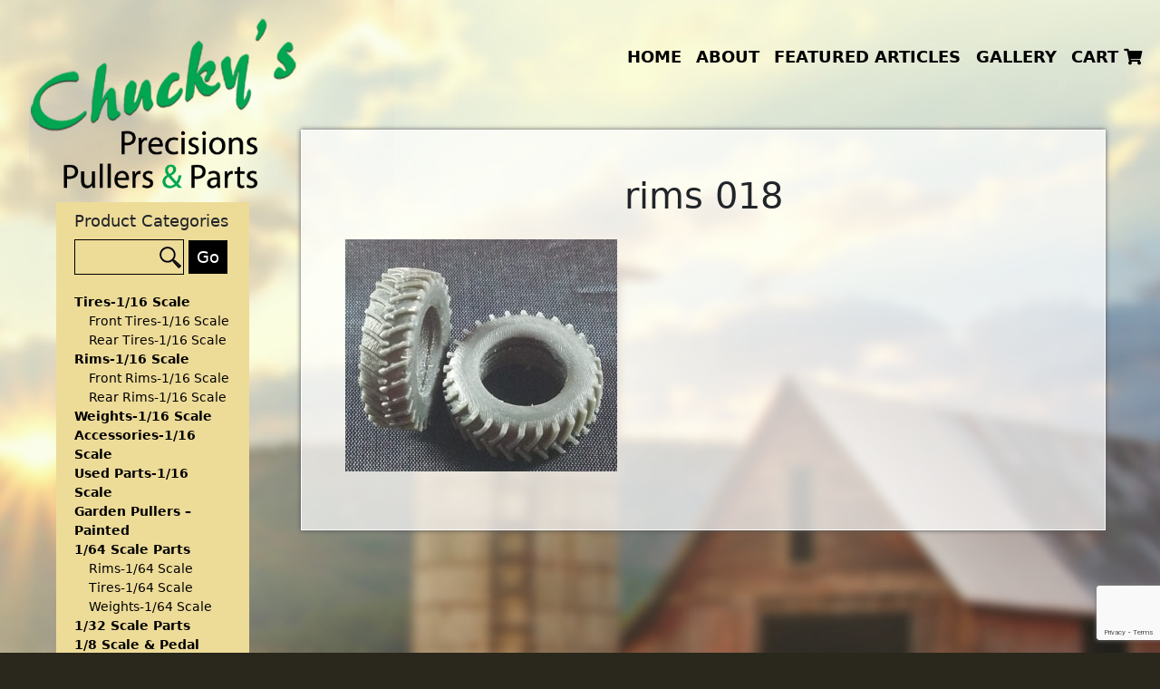

--- FILE ---
content_type: text/html; charset=UTF-8
request_url: https://www.chuckysprecisionspullersandparts.com/?attachment_id=1998
body_size: 8158
content:
<!DOCTYPE html>
<!--[if (IE 7)&!(IEMobile)]><html class="no-js lt-ie9 lt-ie8" lang="en"><![endif]-->
<!--[if (IE 8)&!(IEMobile)]><html class="no-js lt-ie9" lang="en"><![endif]-->
<!--[if gt IE 8]><!--> <html class="no-js" lang="en"><!--<![endif]-->
	<head>
		<title>Chucky&#039;srims 018 - Chucky&#039;s</title>
		<meta charset="UTF-8" />
	  	<meta http-equiv="X-UA-Compatible" content="IE=edge,chrome=1">
		<meta name="viewport" content="width=device-width, initial-scale=1.0">
		<meta http-equiv="cleartype" content="on">

		<link rel="pingback" href="https://www.chuckysprecisionspullersandparts.com/xmlrpc.php" />
		
		<link rel="shortcut icon" href="https://www.chuckysprecisionspullersandparts.com/wp-content/themes/starkers-master/img/favicon.ico"/>
		<!-- <link rel="apple-touch-icon-precomposed" href="https://www.chuckysprecisionspullersandparts.com/wp-content/themes/starkers-master/img/l/apple-touch-icon-precomposed.png"> -->
		<!-- <link rel="apple-touch-icon-precomposed" sizes="72x72" href="https://www.chuckysprecisionspullersandparts.com/wp-content/themes/starkers-master/img/m/apple-touch-icon-72x72-precomposed.png"> -->
		<!-- <link rel="apple-touch-icon-precomposed" sizes="114x114" href="https://www.chuckysprecisionspullersandparts.com/wp-content/themes/starkers-master/img/h/apple-touch-icon-114x114-precomposed.png"> -->
		<!-- <link rel="apple-touch-icon-precomposed" sizes="144x144" href="https://www.chuckysprecisionspullersandparts.com/wp-content/themes/starkers-master/img/h/apple-touch-icon-144x144-precomposed.png"> -->
		<!--iOS -->
		<!-- <meta name="apple-mobile-web-app-title" content="Chucky&#039;s"> -->
		<!-- <meta name="apple-mobile-web-app-capable" content="yes"> -->
		<!-- <meta name="apple-mobile-web-app-status-bar-style" content="black"> -->
		<!-- Startup images -->
		<!-- <link rel="apple-touch-startup-image" href="https://www.chuckysprecisionspullersandparts.com/wp-content/themes/starkers-master/img/startup/startup-320x460.png" media="screen and (max-device-width:320px)"> -->
		<!-- <link rel="apple-touch-startup-image" href="https://www.chuckysprecisionspullersandparts.com/wp-content/themes/starkers-master/img/startup/startup-640x920.png" media="(max-device-width:480px) and (-webkit-min-device-pixel-ratio:2)"> -->
		<!-- <link rel="apple-touch-startup-image" href="https://www.chuckysprecisionspullersandparts.com/wp-content/themes/starkers-master/img/startup/startup-640x1096.png" media="(max-device-width:548px) and (-webkit-min-device-pixel-ratio:2)"> -->
		<!-- <link rel="apple-touch-startup-image" sizes="1024x748" href="https://www.chuckysprecisionspullersandparts.com/wp-content/themes/starkers-master/img/startup/startup-1024x748.png" media="screen and (min-device-width:481px) and (max-device-width:1024px) and (orientation:landscape)"> -->
		<!-- <link rel="apple-touch-startup-image" sizes="768x1004" href="https://www.chuckysprecisionspullersandparts.com/wp-content/themes/starkers-master/img/startup/startup-768x1004.png" media="screen and (min-device-width:481px) and (max-device-width:1024px) and (orientation:portrait)"> -->
		<!-- Windows 8 / RT -->
		<!-- <meta name="msapplication-TileImage" content="https://www.chuckysprecisionspullersandparts.com/wp-content/themes/starkers-master/img/h/apple-touch-icon-144x144-precomposed.png"> -->
		<!-- <meta name="msapplication-TileColor" content="#000"> -->

		<meta name='robots' content='index, follow, max-image-preview:large, max-snippet:-1, max-video-preview:-1' />

	<!-- This site is optimized with the Yoast SEO plugin v19.3 - https://yoast.com/wordpress/plugins/seo/ -->
	<link rel="canonical" href="https://www.chuckysprecisionspullersandparts.com/wp-content/uploads/2018/01/rims-018-e1516463568998-scaled.jpg" />
	<meta property="og:locale" content="en_US" />
	<meta property="og:type" content="article" />
	<meta property="og:title" content="rims 018 - Chucky&#039;s" />
	<meta property="og:url" content="https://www.chuckysprecisionspullersandparts.com/wp-content/uploads/2018/01/rims-018-e1516463568998-scaled.jpg" />
	<meta property="og:site_name" content="Chucky&#039;s" />
	<meta property="og:image" content="https://www.chuckysprecisionspullersandparts.com/wp-content/uploads/2018/01/rims-018-e1516463568998-scaled.jpg" />
	<meta property="og:image:width" content="2560" />
	<meta property="og:image:height" content="2185" />
	<meta property="og:image:type" content="image/jpeg" />
	<meta name="twitter:card" content="summary" />
	<script type="application/ld+json" class="yoast-schema-graph">{"@context":"https://schema.org","@graph":[{"@type":"WebSite","@id":"https://www.chuckysprecisionspullersandparts.com/#website","url":"https://www.chuckysprecisionspullersandparts.com/","name":"Chucky&#039;s","description":"","potentialAction":[{"@type":"SearchAction","target":{"@type":"EntryPoint","urlTemplate":"https://www.chuckysprecisionspullersandparts.com/?s={search_term_string}"},"query-input":"required name=search_term_string"}],"inLanguage":"en-US"},{"@type":"WebPage","@id":"https://www.chuckysprecisionspullersandparts.com/wp-content/uploads/2018/01/rims-018-e1516463568998-scaled.jpg","url":"https://www.chuckysprecisionspullersandparts.com/wp-content/uploads/2018/01/rims-018-e1516463568998-scaled.jpg","name":"rims 018 - Chucky&#039;s","isPartOf":{"@id":"https://www.chuckysprecisionspullersandparts.com/#website"},"datePublished":"2018-01-20T15:52:08+00:00","dateModified":"2018-01-20T15:52:08+00:00","breadcrumb":{"@id":"https://www.chuckysprecisionspullersandparts.com/wp-content/uploads/2018/01/rims-018-e1516463568998-scaled.jpg#breadcrumb"},"inLanguage":"en-US","potentialAction":[{"@type":"ReadAction","target":["https://www.chuckysprecisionspullersandparts.com/wp-content/uploads/2018/01/rims-018-e1516463568998-scaled.jpg"]}]},{"@type":"BreadcrumbList","@id":"https://www.chuckysprecisionspullersandparts.com/wp-content/uploads/2018/01/rims-018-e1516463568998-scaled.jpg#breadcrumb","itemListElement":[{"@type":"ListItem","position":1,"name":"Home","item":"https://www.chuckysprecisionspullersandparts.com/"},{"@type":"ListItem","position":2,"name":"*MT-013 20.8-38 Firestone","item":"https://www.chuckysprecisionspullersandparts.com/product/mt-013-20-8-38-firestone/"},{"@type":"ListItem","position":3,"name":"rims 018"}]}]}</script>
	<!-- / Yoast SEO plugin. -->


<link rel='dns-prefetch' href='//www.google.com' />
<link rel='dns-prefetch' href='//s.w.org' />
<link rel="alternate" type="application/rss+xml" title="Chucky&#039;s &raquo; rims 018 Comments Feed" href="https://www.chuckysprecisionspullersandparts.com/?attachment_id=1998/feed/" />
		<script type="text/javascript">
			window._wpemojiSettings = {"baseUrl":"https:\/\/s.w.org\/images\/core\/emoji\/13.1.0\/72x72\/","ext":".png","svgUrl":"https:\/\/s.w.org\/images\/core\/emoji\/13.1.0\/svg\/","svgExt":".svg","source":{"concatemoji":"https:\/\/www.chuckysprecisionspullersandparts.com\/wp-includes\/js\/wp-emoji-release.min.js?ver=5.8.12.1769021561"}};
			!function(e,a,t){var n,r,o,i=a.createElement("canvas"),p=i.getContext&&i.getContext("2d");function s(e,t){var a=String.fromCharCode;p.clearRect(0,0,i.width,i.height),p.fillText(a.apply(this,e),0,0);e=i.toDataURL();return p.clearRect(0,0,i.width,i.height),p.fillText(a.apply(this,t),0,0),e===i.toDataURL()}function c(e){var t=a.createElement("script");t.src=e,t.defer=t.type="text/javascript",a.getElementsByTagName("head")[0].appendChild(t)}for(o=Array("flag","emoji"),t.supports={everything:!0,everythingExceptFlag:!0},r=0;r<o.length;r++)t.supports[o[r]]=function(e){if(!p||!p.fillText)return!1;switch(p.textBaseline="top",p.font="600 32px Arial",e){case"flag":return s([127987,65039,8205,9895,65039],[127987,65039,8203,9895,65039])?!1:!s([55356,56826,55356,56819],[55356,56826,8203,55356,56819])&&!s([55356,57332,56128,56423,56128,56418,56128,56421,56128,56430,56128,56423,56128,56447],[55356,57332,8203,56128,56423,8203,56128,56418,8203,56128,56421,8203,56128,56430,8203,56128,56423,8203,56128,56447]);case"emoji":return!s([10084,65039,8205,55357,56613],[10084,65039,8203,55357,56613])}return!1}(o[r]),t.supports.everything=t.supports.everything&&t.supports[o[r]],"flag"!==o[r]&&(t.supports.everythingExceptFlag=t.supports.everythingExceptFlag&&t.supports[o[r]]);t.supports.everythingExceptFlag=t.supports.everythingExceptFlag&&!t.supports.flag,t.DOMReady=!1,t.readyCallback=function(){t.DOMReady=!0},t.supports.everything||(n=function(){t.readyCallback()},a.addEventListener?(a.addEventListener("DOMContentLoaded",n,!1),e.addEventListener("load",n,!1)):(e.attachEvent("onload",n),a.attachEvent("onreadystatechange",function(){"complete"===a.readyState&&t.readyCallback()})),(n=t.source||{}).concatemoji?c(n.concatemoji):n.wpemoji&&n.twemoji&&(c(n.twemoji),c(n.wpemoji)))}(window,document,window._wpemojiSettings);
		</script>
		<style type="text/css">
img.wp-smiley,
img.emoji {
	display: inline !important;
	border: none !important;
	box-shadow: none !important;
	height: 1em !important;
	width: 1em !important;
	margin: 0 .07em !important;
	vertical-align: -0.1em !important;
	background: none !important;
	padding: 0 !important;
}
</style>
	<link rel='stylesheet' id='dashicons-css'  href='https://www.chuckysprecisionspullersandparts.com/wp-includes/css/dashicons.min.css?ver=5.8.12.1769021561' type='text/css' media='all' />
<link rel='stylesheet' id='wp-jquery-ui-dialog-css'  href='https://www.chuckysprecisionspullersandparts.com/wp-includes/css/jquery-ui-dialog.min.css?ver=5.8.12.1769021561' type='text/css' media='all' />
<link rel='stylesheet' id='wp-block-library-css'  href='https://www.chuckysprecisionspullersandparts.com/wp-includes/css/dist/block-library/style.min.css?ver=5.8.12.1769021561' type='text/css' media='all' />
<link rel='stylesheet' id='wc-blocks-vendors-style-css'  href='https://www.chuckysprecisionspullersandparts.com/wp-content/plugins/woocommerce/packages/woocommerce-blocks/build/wc-blocks-vendors-style.css?ver=5.9.1.1769021561' type='text/css' media='all' />
<link rel='stylesheet' id='wc-blocks-style-css'  href='https://www.chuckysprecisionspullersandparts.com/wp-content/plugins/woocommerce/packages/woocommerce-blocks/build/wc-blocks-style.css?ver=5.9.1.1769021561' type='text/css' media='all' />
<link rel='stylesheet' id='contact-form-7-css'  href='https://www.chuckysprecisionspullersandparts.com/wp-content/plugins/contact-form-7/includes/css/styles.css?ver=5.5.1.1769021561' type='text/css' media='all' />
<link rel='stylesheet' id='nivo-image-slider-css'  href='https://www.chuckysprecisionspullersandparts.com/wp-content/plugins/nivo-image-slider/assets/css/style.css?ver=1.4.1.1769021561' type='text/css' media='all' />
<link rel='stylesheet' id='wonderplugin-carousel-engine-css-css'  href='https://www.chuckysprecisionspullersandparts.com/wp-content/plugins/wonderplugin-carousel/engine/wonderplugincarouselengine.css?ver=18.5C.1769021561' type='text/css' media='all' />
<link rel='stylesheet' id='woocommerce-layout-css'  href='https://www.chuckysprecisionspullersandparts.com/wp-content/plugins/woocommerce/assets/css/woocommerce-layout.css?ver=5.8.1.1769021561' type='text/css' media='all' />
<link rel='stylesheet' id='woocommerce-smallscreen-css'  href='https://www.chuckysprecisionspullersandparts.com/wp-content/plugins/woocommerce/assets/css/woocommerce-smallscreen.css?ver=5.8.1.1769021561' type='text/css' media='only screen and (max-width: 768px)' />
<link rel='stylesheet' id='woocommerce-general-css'  href='https://www.chuckysprecisionspullersandparts.com/wp-content/plugins/woocommerce/assets/css/woocommerce.css?ver=5.8.1.1769021561' type='text/css' media='all' />
<style id='woocommerce-inline-inline-css' type='text/css'>
.woocommerce form .form-row .required { visibility: visible; }
</style>
<link rel='stylesheet' id='hamburger.css-css'  href='https://www.chuckysprecisionspullersandparts.com/wp-content/plugins/wp-responsive-menu/assets/css/wpr-hamburger.css?ver=3.2.1769021561' type='text/css' media='all' />
<link rel='stylesheet' id='wprmenu.css-css'  href='https://www.chuckysprecisionspullersandparts.com/wp-content/plugins/wp-responsive-menu/assets/css/wprmenu.css?ver=3.2.1769021561' type='text/css' media='all' />
<style id='wprmenu.css-inline-css' type='text/css'>
@media only screen and ( max-width: 991px ) {html body div.wprm-wrapper {overflow: scroll;}html body div.wprm-overlay{ background: rgba(0,0,0,1) }#mg-wprm-wrap ul li {border-top: solid 1px rgba(255,255,255,0.05);border-bottom: solid 1px rgba(255,255,255,0.05);}#wprmenu_bar {background-image: url();background-size: 100% ;background-repeat: no-repeat;}#wprmenu_bar {background-color: #000000;}html body div#mg-wprm-wrap .wpr_submit .icon.icon-search {color: #ffffff;}#wprmenu_bar .menu_title,#wprmenu_bar .wprmenu_icon_menu,#wprmenu_bar .menu_title a {color: #ffffff;}#wprmenu_bar .menu_title a {font-size: 20px;font-weight: normal;}#mg-wprm-wrap li.menu-item a {font-size: 15px;text-transform: uppercase;font-weight: normal;}#mg-wprm-wrap li.menu-item-has-children ul.sub-menu a {font-size: 15px;text-transform: uppercase;font-weight: normal;}#mg-wprm-wrap li.current-menu-item > a {background: #000000;}#mg-wprm-wrap li.current-menu-item > a,#mg-wprm-wrap li.current-menu-item span.wprmenu_icon{color: #ffffff !important;}#mg-wprm-wrap {background-color: #000000;}.cbp-spmenu-push-toright,.cbp-spmenu-push-toright .mm-slideout {left: 100% ;}.cbp-spmenu-push-toleft {left: -100% ;}#mg-wprm-wrap.cbp-spmenu-right,#mg-wprm-wrap.cbp-spmenu-left,#mg-wprm-wrap.cbp-spmenu-right.custom,#mg-wprm-wrap.cbp-spmenu-left.custom,.cbp-spmenu-vertical {width: 100%;max-width: 400px;}#mg-wprm-wrap ul#wprmenu_menu_ul li.menu-item a,div#mg-wprm-wrap ul li span.wprmenu_icon {color: #ffffff;}#mg-wprm-wrap ul#wprmenu_menu_ul li.menu-item:valid ~ a{color: #ffffff;}#mg-wprm-wrap ul#wprmenu_menu_ul li.menu-item a:hover {background: #000000;color: #ffffff !important;}div#mg-wprm-wrap ul>li:hover>span.wprmenu_icon {color: #ffffff !important;}.wprmenu_bar .hamburger-inner,.wprmenu_bar .hamburger-inner::before,.wprmenu_bar .hamburger-inner::after {background: #ffffff;}.wprmenu_bar .hamburger:hover .hamburger-inner,.wprmenu_bar .hamburger:hover .hamburger-inner::before,.wprmenu_bar .hamburger:hover .hamburger-inner::after {background: #ffffff;}div.wprmenu_bar div.hamburger{padding-right: 6px !important;}#wprmenu_menu.left {width:100%;left: -100%;right: auto;}#wprmenu_menu.right {width:100%;right: -100%;left: auto;}html body div#wprmenu_bar {height : 42px;}#mg-wprm-wrap.cbp-spmenu-left,#mg-wprm-wrap.cbp-spmenu-right,#mg-widgetmenu-wrap.cbp-spmenu-widget-left,#mg-widgetmenu-wrap.cbp-spmenu-widget-right {top: 42px !important;}.wprmenu_bar .hamburger {float: left;}.wprmenu_bar #custom_menu_icon.hamburger {top: px;left: px;float: left !important;background-color: #cccccc;}.wpr_custom_menu #custom_menu_icon {display: block;}html { padding-top: 42px !important; }#wprmenu_bar,#mg-wprm-wrap { display: block; }div#wpadminbar { position: fixed; }}
</style>
<link rel='stylesheet' id='wpr_icons-css'  href='https://www.chuckysprecisionspullersandparts.com/wp-content/plugins/wp-responsive-menu/inc/assets/icons/wpr-icons.css?ver=3.2.1769021561' type='text/css' media='all' />
<link rel='stylesheet' id='screen-css'  href='https://www.chuckysprecisionspullersandparts.com/wp-content/themes/starkers-master/style.css?ver=5.8.12.1769021561' type='text/css' media='screen' />
<link rel='stylesheet' id='msl-main-css'  href='https://www.chuckysprecisionspullersandparts.com/wp-content/plugins/master-slider/public/assets/css/masterslider.main.css?ver=3.10.9.1769021561' type='text/css' media='all' />
<link rel='stylesheet' id='msl-custom-css'  href='https://www.chuckysprecisionspullersandparts.com/wp-content/uploads/master-slider/custom.css?ver=6.3.1769021561' type='text/css' media='all' />
<script type='text/javascript' src='https://www.chuckysprecisionspullersandparts.com/wp-includes/js/jquery/jquery.min.js?ver=3.6.0.1769021561' id='jquery-core-js'></script>
<script type='text/javascript' src='https://www.chuckysprecisionspullersandparts.com/wp-includes/js/jquery/jquery-migrate.min.js?ver=3.3.2.1769021561' id='jquery-migrate-js'></script>
<script type='text/javascript' src='https://www.chuckysprecisionspullersandparts.com/wp-content/plugins/wonderplugin-carousel/engine/wonderplugincarouselskins.js?ver=18.5C.1769021561' id='wonderplugin-carousel-skins-script-js'></script>
<script type='text/javascript' src='https://www.chuckysprecisionspullersandparts.com/wp-content/plugins/wonderplugin-carousel/engine/wonderplugincarousel.js?ver=18.5C.1769021561' id='wonderplugin-carousel-script-js'></script>
<script type='text/javascript' src='https://www.chuckysprecisionspullersandparts.com/wp-content/plugins/wp-responsive-menu/assets/js/modernizr.custom.js?ver=3.2.1769021561' id='modernizr-js'></script>
<script type='text/javascript' src='https://www.chuckysprecisionspullersandparts.com/wp-content/plugins/wp-responsive-menu/assets/js/touchSwipe.js?ver=3.2.1769021561' id='touchSwipe-js'></script>
<script type='text/javascript' id='wprmenu.js-js-extra'>
/* <![CDATA[ */
var wprmenu = {"zooming":"1","from_width":"991","push_width":"400","menu_width":"100","parent_click":"","swipe":"1","enable_overlay":"1","wprmenuDemoId":""};
/* ]]> */
</script>
<script type='text/javascript' src='https://www.chuckysprecisionspullersandparts.com/wp-content/plugins/wp-responsive-menu/assets/js/wprmenu.js?ver=3.2.1769021561' id='wprmenu.js-js'></script>
<script type='text/javascript' src='https://www.chuckysprecisionspullersandparts.com/wp-content/themes/starkers-master/js/site.js?ver=5.8.12.1769021561' id='site-js'></script>
<link rel="https://api.w.org/" href="https://www.chuckysprecisionspullersandparts.com/wp-json/" /><link rel="alternate" type="application/json" href="https://www.chuckysprecisionspullersandparts.com/wp-json/wp/v2/media/1998" /><link rel="EditURI" type="application/rsd+xml" title="RSD" href="https://www.chuckysprecisionspullersandparts.com/xmlrpc.php?rsd" />
<link rel="wlwmanifest" type="application/wlwmanifest+xml" href="https://www.chuckysprecisionspullersandparts.com/wp-includes/wlwmanifest.xml" /> 
<meta name="generator" content="WordPress 5.8.12" />
<meta name="generator" content="WooCommerce 5.8.1" />
<link rel='shortlink' href='https://www.chuckysprecisionspullersandparts.com/?p=1998' />
<link rel="alternate" type="application/json+oembed" href="https://www.chuckysprecisionspullersandparts.com/wp-json/oembed/1.0/embed?url=https%3A%2F%2Fwww.chuckysprecisionspullersandparts.com%2F%3Fattachment_id%3D1998" />
<link rel="alternate" type="text/xml+oembed" href="https://www.chuckysprecisionspullersandparts.com/wp-json/oembed/1.0/embed?url=https%3A%2F%2Fwww.chuckysprecisionspullersandparts.com%2F%3Fattachment_id%3D1998&#038;format=xml" />
<script>var ms_grabbing_curosr = 'https://www.chuckysprecisionspullersandparts.com/wp-content/plugins/master-slider/public/assets/css/common/grabbing.cur', ms_grab_curosr = 'https://www.chuckysprecisionspullersandparts.com/wp-content/plugins/master-slider/public/assets/css/common/grab.cur';</script>
<meta name="generator" content="MasterSlider 3.10.9 - Responsive Touch Image Slider | avt.li/msf" />
	<noscript><style>.woocommerce-product-gallery{ opacity: 1 !important; }</style></noscript>
	<!-- All in one Favicon 4.8 --><link rel="icon" href="https://www.chuckysprecisionspullersandparts.com/wp-content/uploads/2022/04/logo.png" type="image/png"/>
<meta name="generator" content="Powered by WPBakery Page Builder - drag and drop page builder for WordPress."/>
<noscript><style> .wpb_animate_when_almost_visible { opacity: 1; }</style></noscript>		<link href="https://cdn.jsdelivr.net/npm/bootstrap@5.0.2/dist/css/bootstrap.min.css" rel="stylesheet" integrity="sha384-EVSTQN3/azprG1Anm3QDgpJLIm9Nao0Yz1ztcQTwFspd3yD65VohhpuuCOmLASjC" crossorigin="anonymous">
		<script src="https://kit.fontawesome.com/1acde21a7f.js" crossorigin="anonymous"></script>		
		<link rel="stylesheet" href="https://www.chuckysprecisionspullersandparts.com/wp-content/themes/starkers-master/fonts/stylesheet.css" type="text/css" charset="utf-8" />
		<script id="oada_ma_toolbar_script">var oada_ma_license_key="CKdpvSsDzdK2eudBury9PLoQEfH3H8HbcpxQYTUALZlkyNuDY0";var oada_ma_license_url="https://api.maxaccess.io/scripts/toolbar/CKdpvSsDzdK2eudBury9PLoQEfH3H8HbcpxQYTUALZlkyNuDY0";(function(s,o,g){a=s.createElement(o),m=s.getElementsByTagName(o)[0];a.src=g;a.setAttribute("defer","");a.setAttribute("type","text/javascript");a.setAttribute("crossorigin","anonymous");m.parentNode.insertBefore(a,m)})(document,"script",oada_ma_license_url+oada_ma_license_key);</script>
	</head>
	<body data-rsssl=1 class="attachment attachment-template-default single single-attachment postid-1998 attachmentid-1998 attachment-jpeg theme-starkers-master _masterslider _ms_version_3.10.9 woocommerce-no-js rims-018 wpb-js-composer js-comp-ver-6.7.0 vc_responsive" id="inside-body">
<header>
	<div class="container-fluid">
		<div class="row">
			<div class="col-12 col-lg-3 mb-4 mb-lg-0">
				<a class="header-logo" href="/">Chucky&#039;s</a>
			</div>
			<div class="col-12 col-lg-9 d-none d-lg-block">
				<div class="row">
					<div class="col-12 col-lg-8 offset-lg-4">
						<nav class="header-menu">
							<ul>
								<li><a href="/home">Home</a></li>
								<li><a href="/about">About</a></li>
								<li><a href="/featured-articles">Featured Articles</a></li>
								<li><a href="/gallery">Gallery</a></li>
								<li><a href="/cart">Cart <i class="fas fa-shopping-cart"></i></a></li>
							</ul>
						</nav>
					</div>
				</div>
			</div>
		</div>
	</div>
</header>


<section class="main-section">
	<div class="container-fluid">
		<div class="row">
			<div class="col-12 col-lg-3 order-2 order-lg-1">
				<div class="category-menu-box">
					<h3>Product Categories</h3>
					<form role="search" method="get" id="searchform" class="searchform" action="https://www.chuckysprecisionspullersandparts.com/">
				<div>
					<label class="screen-reader-text" for="s">Search for:</label>
					<input type="text" value="" name="s" id="s" />
					<input type="submit" id="searchsubmit" value="Go" />
				</div>
			</form>					<nav class="menu-cat">
						<div class="menu-category-menu-container"><ul id="menu-category-menu" class="menu"><li id="menu-item-4987" class="menu-item menu-item-type-taxonomy menu-item-object-product_cat menu-item-has-children menu-item-4987"><a href="https://www.chuckysprecisionspullersandparts.com/product-category/tires/">Tires-1/16 Scale</a>
<ul class="sub-menu">
	<li id="menu-item-4982" class="menu-item menu-item-type-taxonomy menu-item-object-product_cat menu-item-4982"><a href="https://www.chuckysprecisionspullersandparts.com/product-category/tires/front-tires/">Front Tires-1/16 Scale</a></li>
	<li id="menu-item-4983" class="menu-item menu-item-type-taxonomy menu-item-object-product_cat menu-item-4983"><a href="https://www.chuckysprecisionspullersandparts.com/product-category/tires/rear-tires/">Rear Tires-1/16 Scale</a></li>
</ul>
</li>
<li id="menu-item-4986" class="menu-item menu-item-type-taxonomy menu-item-object-product_cat menu-item-has-children menu-item-4986"><a href="https://www.chuckysprecisionspullersandparts.com/product-category/rims/">Rims-1/16 Scale</a>
<ul class="sub-menu">
	<li id="menu-item-4978" class="menu-item menu-item-type-taxonomy menu-item-object-product_cat menu-item-4978"><a href="https://www.chuckysprecisionspullersandparts.com/product-category/rims/front-rims/">Front Rims-1/16 Scale</a></li>
	<li id="menu-item-4977" class="menu-item menu-item-type-taxonomy menu-item-object-product_cat menu-item-4977"><a href="https://www.chuckysprecisionspullersandparts.com/product-category/rims/rear-rims/">Rear Rims-1/16 Scale</a></li>
</ul>
</li>
<li id="menu-item-132" class="menu-item menu-item-type-taxonomy menu-item-object-product_cat menu-item-132"><a href="https://www.chuckysprecisionspullersandparts.com/product-category/weights/">Weights-1/16 Scale</a></li>
<li id="menu-item-129" class="menu-item menu-item-type-taxonomy menu-item-object-product_cat menu-item-129"><a href="https://www.chuckysprecisionspullersandparts.com/product-category/accessories/">Accessories-1/16 Scale</a></li>
<li id="menu-item-726" class="menu-item menu-item-type-taxonomy menu-item-object-product_cat menu-item-726"><a href="https://www.chuckysprecisionspullersandparts.com/product-category/used-parts/">Used Parts-1/16 Scale</a></li>
<li id="menu-item-730" class="menu-item menu-item-type-taxonomy menu-item-object-product_cat menu-item-730"><a href="https://www.chuckysprecisionspullersandparts.com/product-category/garden-pullers-painted/">Garden Pullers &#8211; Painted</a></li>
<li id="menu-item-4985" class="menu-item menu-item-type-taxonomy menu-item-object-product_cat menu-item-has-children menu-item-4985"><a href="https://www.chuckysprecisionspullersandparts.com/product-category/164-scale/">1/64 Scale Parts</a>
<ul class="sub-menu">
	<li id="menu-item-4979" class="menu-item menu-item-type-taxonomy menu-item-object-product_cat menu-item-4979"><a href="https://www.chuckysprecisionspullersandparts.com/product-category/164-scale/rims-164-scale/">Rims-1/64 Scale</a></li>
	<li id="menu-item-4980" class="menu-item menu-item-type-taxonomy menu-item-object-product_cat menu-item-4980"><a href="https://www.chuckysprecisionspullersandparts.com/product-category/164-scale/tires-164-scale/">Tires-1/64 Scale</a></li>
	<li id="menu-item-4981" class="menu-item menu-item-type-taxonomy menu-item-object-product_cat menu-item-4981"><a href="https://www.chuckysprecisionspullersandparts.com/product-category/164-scale/weights-164-scale/">Weights-1/64 Scale</a></li>
</ul>
</li>
<li id="menu-item-4611" class="menu-item menu-item-type-taxonomy menu-item-object-product_cat menu-item-4611"><a href="https://www.chuckysprecisionspullersandparts.com/product-category/1-32-scale/">1/32 Scale Parts</a></li>
<li id="menu-item-1319" class="menu-item menu-item-type-taxonomy menu-item-object-product_cat menu-item-1319"><a href="https://www.chuckysprecisionspullersandparts.com/product-category/1-8-scale-pedal-tractor-parts/">1/8 Scale &amp; Pedal Tractor Parts</a></li>
<li id="menu-item-1321" class="menu-item menu-item-type-taxonomy menu-item-object-product_cat menu-item-1321"><a href="https://www.chuckysprecisionspullersandparts.com/product-category/decals/">Decals-1/16 Scale</a></li>
<li id="menu-item-4243" class="menu-item menu-item-type-taxonomy menu-item-object-product_cat menu-item-4243"><a href="https://www.chuckysprecisionspullersandparts.com/product-category/hardware/">Hardware</a></li>
<li id="menu-item-4612" class="menu-item menu-item-type-taxonomy menu-item-object-product_cat menu-item-4612"><a href="https://www.chuckysprecisionspullersandparts.com/product-category/kits/">Kits</a></li>
</ul></div>					</nav>
				</div>
			</div>
			<div class="col-12 col-lg-9 order-1 order-lg-2">
				<div class="main-box p-lg-5 me-lg-5">
					<h1 class="text-center mb-4">rims 018</h1>
					<p class="attachment"><a href='https://www.chuckysprecisionspullersandparts.com/wp-content/uploads/2018/01/rims-018-e1516463568998-scaled.jpg'><img width="300" height="256" src="https://www.chuckysprecisionspullersandparts.com/wp-content/uploads/2018/01/rims-018-e1516463568998-300x256.jpg" class="attachment-medium size-medium" alt="" loading="lazy" srcset="https://www.chuckysprecisionspullersandparts.com/wp-content/uploads/2018/01/rims-018-e1516463568998-300x256.jpg 300w, https://www.chuckysprecisionspullersandparts.com/wp-content/uploads/2018/01/rims-018-e1516463568998-600x512.jpg 600w, https://www.chuckysprecisionspullersandparts.com/wp-content/uploads/2018/01/rims-018-e1516463568998-768x655.jpg 768w, https://www.chuckysprecisionspullersandparts.com/wp-content/uploads/2018/01/rims-018-e1516463568998-1024x874.jpg 1024w, https://www.chuckysprecisionspullersandparts.com/wp-content/uploads/2018/01/rims-018-e1516463568998-100x85.jpg 100w, https://www.chuckysprecisionspullersandparts.com/wp-content/uploads/2018/01/rims-018-e1516463568998-150x128.jpg 150w, https://www.chuckysprecisionspullersandparts.com/wp-content/uploads/2018/01/rims-018-e1516463568998-200x171.jpg 200w, https://www.chuckysprecisionspullersandparts.com/wp-content/uploads/2018/01/rims-018-e1516463568998-450x384.jpg 450w, https://www.chuckysprecisionspullersandparts.com/wp-content/uploads/2018/01/rims-018-e1516463568998-900x768.jpg 900w" sizes="(max-width: 300px) 100vw, 300px" /></a></p>
				</div>
			</div>
		</div>
	</div>
</section>

	
	<footer class="mt-lg-5">
		<div class="container-fluid">
			<div class="row">
				<div class="col-12 col-lg-6 footer-contact text-center">
					<h3 class="mb-3">Contact</h3>
					<div role="form" class="wpcf7" id="wpcf7-f22-o1" lang="en-US" dir="ltr">
<div class="screen-reader-response"><p role="status" aria-live="polite" aria-atomic="true"></p> <ul></ul></div>
<form action="/?attachment_id=1998#wpcf7-f22-o1" method="post" class="wpcf7-form init" novalidate="novalidate" data-status="init">
<div style="display: none;">
<input type="hidden" name="_wpcf7" value="22" />
<input type="hidden" name="_wpcf7_version" value="5.5.1" />
<input type="hidden" name="_wpcf7_locale" value="en_US" />
<input type="hidden" name="_wpcf7_unit_tag" value="wpcf7-f22-o1" />
<input type="hidden" name="_wpcf7_container_post" value="0" />
<input type="hidden" name="_wpcf7_posted_data_hash" value="" />
<input type="hidden" name="_wpcf7_recaptcha_response" value="" />
</div>
<p><span class="wpcf7-form-control-wrap your-email"><input type="email" name="your-email" value="" size="40" class="wpcf7-form-control wpcf7-text wpcf7-email wpcf7-validates-as-required wpcf7-validates-as-email" aria-required="true" aria-invalid="false" placeholder="Email" /></span> </p>
<p><span class="wpcf7-form-control-wrap your-name"><input type="text" name="your-name" value="" size="40" class="wpcf7-form-control wpcf7-text wpcf7-validates-as-required" aria-required="true" aria-invalid="false" placeholder="Name" /></span> </p>
<p><span class="wpcf7-form-control-wrap your-message"><textarea name="your-message" cols="40" rows="10" class="wpcf7-form-control wpcf7-textarea" aria-invalid="false" placeholder="Message"></textarea></span> </p>
<div class="btnsub"><input type="submit" value="Send" class="wpcf7-form-control has-spinner wpcf7-submit" /></div>
<div class="wpcf7-response-output" aria-hidden="true"></div></form></div>				</div>
				<div class="col-12 col-lg-6 footer-address text-center">
					<p class="text-center mb-4"><a href="https://www.facebook.com/chuck.steffens.7" target="_blank" style="color: white;" title="Facebook Link"><i class="fab fa-facebook fa-3x"></i></a></p>
					<h3 class="mb-1 mt-lg-4">Phone</h3>
					<h4 class="mb-4">Office:<br>563-552-2883</h4>

					<h4 class="mb-4">Chuck Cell: <br>563-451-7930</h4>

					<h4 class="mb-4">Angela Cell: <br>563-451-3663</h4>
				</div>
			</div>
			<div class="row mt-lg-5 mb-lg-4">
				<div class="col-12 d-none d-lg-block col-lg-6 offset-lg-3 text-center">
					<nav class="menu-footer d-none d-lg-block">
						<div class="menu-footer-menu-container"><ul id="menu-footer-menu" class="menu"><li id="menu-item-67" class="menu-item menu-item-type-post_type menu-item-object-page menu-item-home menu-item-67"><a href="https://www.chuckysprecisionspullersandparts.com/">Home</a></li>
<li id="menu-item-59" class="menu-item menu-item-type-post_type menu-item-object-page menu-item-59"><a href="https://www.chuckysprecisionspullersandparts.com/about/">About</a></li>
<li id="menu-item-58" class="menu-item menu-item-type-post_type menu-item-object-page menu-item-58"><a href="https://www.chuckysprecisionspullersandparts.com/featured-articles/">Featured Articles</a></li>
<li id="menu-item-57" class="menu-item menu-item-type-post_type menu-item-object-page menu-item-57"><a href="https://www.chuckysprecisionspullersandparts.com/gallery/">Gallery</a></li>
<li id="menu-item-56" class="menu-item menu-item-type-post_type menu-item-object-page menu-item-56"><a href="https://www.chuckysprecisionspullersandparts.com/cart/">Cart</a></li>
</ul></div>					</nav>
				</div>
			</div>
			<div class="row copyright py-lg-3">
				<div class="col-12 text-center">
					<span class="line">&copy;2026 Chucky's Precisions Pullers &amp; Parts</span><br><span class="line">Website by <a href="https://www.thestevenscompany.com" target="_blank">The Stevens Company</a></span>		
				</div>
			</div>
		</div>
	</footer>

	
			<div class="wprm-wrapper">
        
        <!-- Overlay Starts here -->
			 			   <div class="wprm-overlay"></div>
			         <!-- Overlay Ends here -->
			
			         <div id="wprmenu_bar" class="wprmenu_bar normalslide top">
  <div class="hamburger hamburger--slider">
    <span class="hamburger-box">
      <span class="hamburger-inner"></span>
    </span>
  </div>
  <div class="menu_title">
      <a href="https://www.chuckysprecisionspullersandparts.com">
      MENU    </a>
      </div>
</div>			 
			<div class="cbp-spmenu cbp-spmenu-vertical cbp-spmenu-top default " id="mg-wprm-wrap">
				
				
				<ul id="wprmenu_menu_ul">
  
  <li class="menu-item menu-item-type-post_type menu-item-object-page menu-item-home menu-item-67"><a href="https://www.chuckysprecisionspullersandparts.com/">Home</a></li>
<li class="menu-item menu-item-type-post_type menu-item-object-page menu-item-59"><a href="https://www.chuckysprecisionspullersandparts.com/about/">About</a></li>
<li class="menu-item menu-item-type-post_type menu-item-object-page menu-item-58"><a href="https://www.chuckysprecisionspullersandparts.com/featured-articles/">Featured Articles</a></li>
<li class="menu-item menu-item-type-post_type menu-item-object-page menu-item-57"><a href="https://www.chuckysprecisionspullersandparts.com/gallery/">Gallery</a></li>
<li class="menu-item menu-item-type-post_type menu-item-object-page menu-item-56"><a href="https://www.chuckysprecisionspullersandparts.com/cart/">Cart</a></li>

     
</ul>
				
				</div>
			</div>
				<script type="text/javascript">
		(function () {
			var c = document.body.className;
			c = c.replace(/woocommerce-no-js/, 'woocommerce-js');
			document.body.className = c;
		})();
	</script>
	<script type='text/javascript' src='https://www.chuckysprecisionspullersandparts.com/wp-includes/js/jquery/ui/core.min.js?ver=1.12.1.1769021561' id='jquery-ui-core-js'></script>
<script type='text/javascript' src='https://www.chuckysprecisionspullersandparts.com/wp-includes/js/jquery/ui/mouse.min.js?ver=1.12.1.1769021561' id='jquery-ui-mouse-js'></script>
<script type='text/javascript' src='https://www.chuckysprecisionspullersandparts.com/wp-includes/js/jquery/ui/resizable.min.js?ver=1.12.1.1769021561' id='jquery-ui-resizable-js'></script>
<script type='text/javascript' src='https://www.chuckysprecisionspullersandparts.com/wp-includes/js/jquery/ui/draggable.min.js?ver=1.12.1.1769021561' id='jquery-ui-draggable-js'></script>
<script type='text/javascript' src='https://www.chuckysprecisionspullersandparts.com/wp-includes/js/jquery/ui/controlgroup.min.js?ver=1.12.1.1769021561' id='jquery-ui-controlgroup-js'></script>
<script type='text/javascript' src='https://www.chuckysprecisionspullersandparts.com/wp-includes/js/jquery/ui/checkboxradio.min.js?ver=1.12.1.1769021561' id='jquery-ui-checkboxradio-js'></script>
<script type='text/javascript' src='https://www.chuckysprecisionspullersandparts.com/wp-includes/js/jquery/ui/button.min.js?ver=1.12.1.1769021561' id='jquery-ui-button-js'></script>
<script type='text/javascript' src='https://www.chuckysprecisionspullersandparts.com/wp-includes/js/jquery/ui/dialog.min.js?ver=1.12.1.1769021561' id='jquery-ui-dialog-js'></script>
<script type='text/javascript' src='https://www.chuckysprecisionspullersandparts.com/wp-includes/js/wpdialog.min.js?ver=5.8.12.1769021561' id='wpdialogs-js'></script>
<script type='text/javascript' src='https://www.chuckysprecisionspullersandparts.com/wp-includes/js/dist/vendor/regenerator-runtime.min.js?ver=0.13.7.1769021561' id='regenerator-runtime-js'></script>
<script type='text/javascript' src='https://www.chuckysprecisionspullersandparts.com/wp-includes/js/dist/vendor/wp-polyfill.min.js?ver=3.15.0.1769021561' id='wp-polyfill-js'></script>
<script type='text/javascript' id='contact-form-7-js-extra'>
/* <![CDATA[ */
var wpcf7 = {"api":{"root":"https:\/\/www.chuckysprecisionspullersandparts.com\/wp-json\/","namespace":"contact-form-7\/v1"}};
/* ]]> */
</script>
<script type='text/javascript' src='https://www.chuckysprecisionspullersandparts.com/wp-content/plugins/contact-form-7/includes/js/index.js?ver=5.5.1.1769021561' id='contact-form-7-js'></script>
<script type='text/javascript' src='https://www.chuckysprecisionspullersandparts.com/wp-content/plugins/nivo-image-slider/assets/js/jquery.nivo.slider.js?ver=3.2.1769021561' id='nivo-image-slider-js'></script>
<script type='text/javascript' src='https://www.chuckysprecisionspullersandparts.com/wp-content/plugins/woocommerce/assets/js/jquery-blockui/jquery.blockUI.min.js?ver=2.7.0-wc.5.8.1.1769021561' id='jquery-blockui-js'></script>
<script type='text/javascript' src='https://www.chuckysprecisionspullersandparts.com/wp-content/plugins/woocommerce/assets/js/js-cookie/js.cookie.min.js?ver=2.1.4-wc.5.8.1.1769021561' id='js-cookie-js'></script>
<script type='text/javascript' id='woocommerce-js-extra'>
/* <![CDATA[ */
var woocommerce_params = {"ajax_url":"\/wp-admin\/admin-ajax.php","wc_ajax_url":"\/?wc-ajax=%%endpoint%%"};
/* ]]> */
</script>
<script type='text/javascript' src='https://www.chuckysprecisionspullersandparts.com/wp-content/plugins/woocommerce/assets/js/frontend/woocommerce.min.js?ver=5.8.1.1769021561' id='woocommerce-js'></script>
<script type='text/javascript' id='wc-cart-fragments-js-extra'>
/* <![CDATA[ */
var wc_cart_fragments_params = {"ajax_url":"\/wp-admin\/admin-ajax.php","wc_ajax_url":"\/?wc-ajax=%%endpoint%%","cart_hash_key":"wc_cart_hash_326d3ba5a8160c8ad899d39636bb942f","fragment_name":"wc_fragments_326d3ba5a8160c8ad899d39636bb942f","request_timeout":"5000"};
/* ]]> */
</script>
<script type='text/javascript' src='https://www.chuckysprecisionspullersandparts.com/wp-content/plugins/woocommerce/assets/js/frontend/cart-fragments.min.js?ver=5.8.1.1769021561' id='wc-cart-fragments-js'></script>
<script type='text/javascript' src='https://www.google.com/recaptcha/api.js?render=6LcNZJAUAAAAAJef7LIiLDNF7M41a85d-glJx356&#038;ver=3.0.1769021561' id='google-recaptcha-js'></script>
<script type='text/javascript' id='wpcf7-recaptcha-js-extra'>
/* <![CDATA[ */
var wpcf7_recaptcha = {"sitekey":"6LcNZJAUAAAAAJef7LIiLDNF7M41a85d-glJx356","actions":{"homepage":"homepage","contactform":"contactform"}};
/* ]]> */
</script>
<script type='text/javascript' src='https://www.chuckysprecisionspullersandparts.com/wp-content/plugins/contact-form-7/modules/recaptcha/index.js?ver=5.5.1.1769021561' id='wpcf7-recaptcha-js'></script>
<script type='text/javascript' src='https://www.chuckysprecisionspullersandparts.com/wp-includes/js/wp-embed.min.js?ver=5.8.12.1769021561' id='wp-embed-js'></script>
	</body>
</html>

--- FILE ---
content_type: text/html; charset=utf-8
request_url: https://www.google.com/recaptcha/api2/anchor?ar=1&k=6LcNZJAUAAAAAJef7LIiLDNF7M41a85d-glJx356&co=aHR0cHM6Ly93d3cuY2h1Y2t5c3ByZWNpc2lvbnNwdWxsZXJzYW5kcGFydHMuY29tOjQ0Mw..&hl=en&v=PoyoqOPhxBO7pBk68S4YbpHZ&size=invisible&anchor-ms=20000&execute-ms=30000&cb=26i230kwy5f0
body_size: 48455
content:
<!DOCTYPE HTML><html dir="ltr" lang="en"><head><meta http-equiv="Content-Type" content="text/html; charset=UTF-8">
<meta http-equiv="X-UA-Compatible" content="IE=edge">
<title>reCAPTCHA</title>
<style type="text/css">
/* cyrillic-ext */
@font-face {
  font-family: 'Roboto';
  font-style: normal;
  font-weight: 400;
  font-stretch: 100%;
  src: url(//fonts.gstatic.com/s/roboto/v48/KFO7CnqEu92Fr1ME7kSn66aGLdTylUAMa3GUBHMdazTgWw.woff2) format('woff2');
  unicode-range: U+0460-052F, U+1C80-1C8A, U+20B4, U+2DE0-2DFF, U+A640-A69F, U+FE2E-FE2F;
}
/* cyrillic */
@font-face {
  font-family: 'Roboto';
  font-style: normal;
  font-weight: 400;
  font-stretch: 100%;
  src: url(//fonts.gstatic.com/s/roboto/v48/KFO7CnqEu92Fr1ME7kSn66aGLdTylUAMa3iUBHMdazTgWw.woff2) format('woff2');
  unicode-range: U+0301, U+0400-045F, U+0490-0491, U+04B0-04B1, U+2116;
}
/* greek-ext */
@font-face {
  font-family: 'Roboto';
  font-style: normal;
  font-weight: 400;
  font-stretch: 100%;
  src: url(//fonts.gstatic.com/s/roboto/v48/KFO7CnqEu92Fr1ME7kSn66aGLdTylUAMa3CUBHMdazTgWw.woff2) format('woff2');
  unicode-range: U+1F00-1FFF;
}
/* greek */
@font-face {
  font-family: 'Roboto';
  font-style: normal;
  font-weight: 400;
  font-stretch: 100%;
  src: url(//fonts.gstatic.com/s/roboto/v48/KFO7CnqEu92Fr1ME7kSn66aGLdTylUAMa3-UBHMdazTgWw.woff2) format('woff2');
  unicode-range: U+0370-0377, U+037A-037F, U+0384-038A, U+038C, U+038E-03A1, U+03A3-03FF;
}
/* math */
@font-face {
  font-family: 'Roboto';
  font-style: normal;
  font-weight: 400;
  font-stretch: 100%;
  src: url(//fonts.gstatic.com/s/roboto/v48/KFO7CnqEu92Fr1ME7kSn66aGLdTylUAMawCUBHMdazTgWw.woff2) format('woff2');
  unicode-range: U+0302-0303, U+0305, U+0307-0308, U+0310, U+0312, U+0315, U+031A, U+0326-0327, U+032C, U+032F-0330, U+0332-0333, U+0338, U+033A, U+0346, U+034D, U+0391-03A1, U+03A3-03A9, U+03B1-03C9, U+03D1, U+03D5-03D6, U+03F0-03F1, U+03F4-03F5, U+2016-2017, U+2034-2038, U+203C, U+2040, U+2043, U+2047, U+2050, U+2057, U+205F, U+2070-2071, U+2074-208E, U+2090-209C, U+20D0-20DC, U+20E1, U+20E5-20EF, U+2100-2112, U+2114-2115, U+2117-2121, U+2123-214F, U+2190, U+2192, U+2194-21AE, U+21B0-21E5, U+21F1-21F2, U+21F4-2211, U+2213-2214, U+2216-22FF, U+2308-230B, U+2310, U+2319, U+231C-2321, U+2336-237A, U+237C, U+2395, U+239B-23B7, U+23D0, U+23DC-23E1, U+2474-2475, U+25AF, U+25B3, U+25B7, U+25BD, U+25C1, U+25CA, U+25CC, U+25FB, U+266D-266F, U+27C0-27FF, U+2900-2AFF, U+2B0E-2B11, U+2B30-2B4C, U+2BFE, U+3030, U+FF5B, U+FF5D, U+1D400-1D7FF, U+1EE00-1EEFF;
}
/* symbols */
@font-face {
  font-family: 'Roboto';
  font-style: normal;
  font-weight: 400;
  font-stretch: 100%;
  src: url(//fonts.gstatic.com/s/roboto/v48/KFO7CnqEu92Fr1ME7kSn66aGLdTylUAMaxKUBHMdazTgWw.woff2) format('woff2');
  unicode-range: U+0001-000C, U+000E-001F, U+007F-009F, U+20DD-20E0, U+20E2-20E4, U+2150-218F, U+2190, U+2192, U+2194-2199, U+21AF, U+21E6-21F0, U+21F3, U+2218-2219, U+2299, U+22C4-22C6, U+2300-243F, U+2440-244A, U+2460-24FF, U+25A0-27BF, U+2800-28FF, U+2921-2922, U+2981, U+29BF, U+29EB, U+2B00-2BFF, U+4DC0-4DFF, U+FFF9-FFFB, U+10140-1018E, U+10190-1019C, U+101A0, U+101D0-101FD, U+102E0-102FB, U+10E60-10E7E, U+1D2C0-1D2D3, U+1D2E0-1D37F, U+1F000-1F0FF, U+1F100-1F1AD, U+1F1E6-1F1FF, U+1F30D-1F30F, U+1F315, U+1F31C, U+1F31E, U+1F320-1F32C, U+1F336, U+1F378, U+1F37D, U+1F382, U+1F393-1F39F, U+1F3A7-1F3A8, U+1F3AC-1F3AF, U+1F3C2, U+1F3C4-1F3C6, U+1F3CA-1F3CE, U+1F3D4-1F3E0, U+1F3ED, U+1F3F1-1F3F3, U+1F3F5-1F3F7, U+1F408, U+1F415, U+1F41F, U+1F426, U+1F43F, U+1F441-1F442, U+1F444, U+1F446-1F449, U+1F44C-1F44E, U+1F453, U+1F46A, U+1F47D, U+1F4A3, U+1F4B0, U+1F4B3, U+1F4B9, U+1F4BB, U+1F4BF, U+1F4C8-1F4CB, U+1F4D6, U+1F4DA, U+1F4DF, U+1F4E3-1F4E6, U+1F4EA-1F4ED, U+1F4F7, U+1F4F9-1F4FB, U+1F4FD-1F4FE, U+1F503, U+1F507-1F50B, U+1F50D, U+1F512-1F513, U+1F53E-1F54A, U+1F54F-1F5FA, U+1F610, U+1F650-1F67F, U+1F687, U+1F68D, U+1F691, U+1F694, U+1F698, U+1F6AD, U+1F6B2, U+1F6B9-1F6BA, U+1F6BC, U+1F6C6-1F6CF, U+1F6D3-1F6D7, U+1F6E0-1F6EA, U+1F6F0-1F6F3, U+1F6F7-1F6FC, U+1F700-1F7FF, U+1F800-1F80B, U+1F810-1F847, U+1F850-1F859, U+1F860-1F887, U+1F890-1F8AD, U+1F8B0-1F8BB, U+1F8C0-1F8C1, U+1F900-1F90B, U+1F93B, U+1F946, U+1F984, U+1F996, U+1F9E9, U+1FA00-1FA6F, U+1FA70-1FA7C, U+1FA80-1FA89, U+1FA8F-1FAC6, U+1FACE-1FADC, U+1FADF-1FAE9, U+1FAF0-1FAF8, U+1FB00-1FBFF;
}
/* vietnamese */
@font-face {
  font-family: 'Roboto';
  font-style: normal;
  font-weight: 400;
  font-stretch: 100%;
  src: url(//fonts.gstatic.com/s/roboto/v48/KFO7CnqEu92Fr1ME7kSn66aGLdTylUAMa3OUBHMdazTgWw.woff2) format('woff2');
  unicode-range: U+0102-0103, U+0110-0111, U+0128-0129, U+0168-0169, U+01A0-01A1, U+01AF-01B0, U+0300-0301, U+0303-0304, U+0308-0309, U+0323, U+0329, U+1EA0-1EF9, U+20AB;
}
/* latin-ext */
@font-face {
  font-family: 'Roboto';
  font-style: normal;
  font-weight: 400;
  font-stretch: 100%;
  src: url(//fonts.gstatic.com/s/roboto/v48/KFO7CnqEu92Fr1ME7kSn66aGLdTylUAMa3KUBHMdazTgWw.woff2) format('woff2');
  unicode-range: U+0100-02BA, U+02BD-02C5, U+02C7-02CC, U+02CE-02D7, U+02DD-02FF, U+0304, U+0308, U+0329, U+1D00-1DBF, U+1E00-1E9F, U+1EF2-1EFF, U+2020, U+20A0-20AB, U+20AD-20C0, U+2113, U+2C60-2C7F, U+A720-A7FF;
}
/* latin */
@font-face {
  font-family: 'Roboto';
  font-style: normal;
  font-weight: 400;
  font-stretch: 100%;
  src: url(//fonts.gstatic.com/s/roboto/v48/KFO7CnqEu92Fr1ME7kSn66aGLdTylUAMa3yUBHMdazQ.woff2) format('woff2');
  unicode-range: U+0000-00FF, U+0131, U+0152-0153, U+02BB-02BC, U+02C6, U+02DA, U+02DC, U+0304, U+0308, U+0329, U+2000-206F, U+20AC, U+2122, U+2191, U+2193, U+2212, U+2215, U+FEFF, U+FFFD;
}
/* cyrillic-ext */
@font-face {
  font-family: 'Roboto';
  font-style: normal;
  font-weight: 500;
  font-stretch: 100%;
  src: url(//fonts.gstatic.com/s/roboto/v48/KFO7CnqEu92Fr1ME7kSn66aGLdTylUAMa3GUBHMdazTgWw.woff2) format('woff2');
  unicode-range: U+0460-052F, U+1C80-1C8A, U+20B4, U+2DE0-2DFF, U+A640-A69F, U+FE2E-FE2F;
}
/* cyrillic */
@font-face {
  font-family: 'Roboto';
  font-style: normal;
  font-weight: 500;
  font-stretch: 100%;
  src: url(//fonts.gstatic.com/s/roboto/v48/KFO7CnqEu92Fr1ME7kSn66aGLdTylUAMa3iUBHMdazTgWw.woff2) format('woff2');
  unicode-range: U+0301, U+0400-045F, U+0490-0491, U+04B0-04B1, U+2116;
}
/* greek-ext */
@font-face {
  font-family: 'Roboto';
  font-style: normal;
  font-weight: 500;
  font-stretch: 100%;
  src: url(//fonts.gstatic.com/s/roboto/v48/KFO7CnqEu92Fr1ME7kSn66aGLdTylUAMa3CUBHMdazTgWw.woff2) format('woff2');
  unicode-range: U+1F00-1FFF;
}
/* greek */
@font-face {
  font-family: 'Roboto';
  font-style: normal;
  font-weight: 500;
  font-stretch: 100%;
  src: url(//fonts.gstatic.com/s/roboto/v48/KFO7CnqEu92Fr1ME7kSn66aGLdTylUAMa3-UBHMdazTgWw.woff2) format('woff2');
  unicode-range: U+0370-0377, U+037A-037F, U+0384-038A, U+038C, U+038E-03A1, U+03A3-03FF;
}
/* math */
@font-face {
  font-family: 'Roboto';
  font-style: normal;
  font-weight: 500;
  font-stretch: 100%;
  src: url(//fonts.gstatic.com/s/roboto/v48/KFO7CnqEu92Fr1ME7kSn66aGLdTylUAMawCUBHMdazTgWw.woff2) format('woff2');
  unicode-range: U+0302-0303, U+0305, U+0307-0308, U+0310, U+0312, U+0315, U+031A, U+0326-0327, U+032C, U+032F-0330, U+0332-0333, U+0338, U+033A, U+0346, U+034D, U+0391-03A1, U+03A3-03A9, U+03B1-03C9, U+03D1, U+03D5-03D6, U+03F0-03F1, U+03F4-03F5, U+2016-2017, U+2034-2038, U+203C, U+2040, U+2043, U+2047, U+2050, U+2057, U+205F, U+2070-2071, U+2074-208E, U+2090-209C, U+20D0-20DC, U+20E1, U+20E5-20EF, U+2100-2112, U+2114-2115, U+2117-2121, U+2123-214F, U+2190, U+2192, U+2194-21AE, U+21B0-21E5, U+21F1-21F2, U+21F4-2211, U+2213-2214, U+2216-22FF, U+2308-230B, U+2310, U+2319, U+231C-2321, U+2336-237A, U+237C, U+2395, U+239B-23B7, U+23D0, U+23DC-23E1, U+2474-2475, U+25AF, U+25B3, U+25B7, U+25BD, U+25C1, U+25CA, U+25CC, U+25FB, U+266D-266F, U+27C0-27FF, U+2900-2AFF, U+2B0E-2B11, U+2B30-2B4C, U+2BFE, U+3030, U+FF5B, U+FF5D, U+1D400-1D7FF, U+1EE00-1EEFF;
}
/* symbols */
@font-face {
  font-family: 'Roboto';
  font-style: normal;
  font-weight: 500;
  font-stretch: 100%;
  src: url(//fonts.gstatic.com/s/roboto/v48/KFO7CnqEu92Fr1ME7kSn66aGLdTylUAMaxKUBHMdazTgWw.woff2) format('woff2');
  unicode-range: U+0001-000C, U+000E-001F, U+007F-009F, U+20DD-20E0, U+20E2-20E4, U+2150-218F, U+2190, U+2192, U+2194-2199, U+21AF, U+21E6-21F0, U+21F3, U+2218-2219, U+2299, U+22C4-22C6, U+2300-243F, U+2440-244A, U+2460-24FF, U+25A0-27BF, U+2800-28FF, U+2921-2922, U+2981, U+29BF, U+29EB, U+2B00-2BFF, U+4DC0-4DFF, U+FFF9-FFFB, U+10140-1018E, U+10190-1019C, U+101A0, U+101D0-101FD, U+102E0-102FB, U+10E60-10E7E, U+1D2C0-1D2D3, U+1D2E0-1D37F, U+1F000-1F0FF, U+1F100-1F1AD, U+1F1E6-1F1FF, U+1F30D-1F30F, U+1F315, U+1F31C, U+1F31E, U+1F320-1F32C, U+1F336, U+1F378, U+1F37D, U+1F382, U+1F393-1F39F, U+1F3A7-1F3A8, U+1F3AC-1F3AF, U+1F3C2, U+1F3C4-1F3C6, U+1F3CA-1F3CE, U+1F3D4-1F3E0, U+1F3ED, U+1F3F1-1F3F3, U+1F3F5-1F3F7, U+1F408, U+1F415, U+1F41F, U+1F426, U+1F43F, U+1F441-1F442, U+1F444, U+1F446-1F449, U+1F44C-1F44E, U+1F453, U+1F46A, U+1F47D, U+1F4A3, U+1F4B0, U+1F4B3, U+1F4B9, U+1F4BB, U+1F4BF, U+1F4C8-1F4CB, U+1F4D6, U+1F4DA, U+1F4DF, U+1F4E3-1F4E6, U+1F4EA-1F4ED, U+1F4F7, U+1F4F9-1F4FB, U+1F4FD-1F4FE, U+1F503, U+1F507-1F50B, U+1F50D, U+1F512-1F513, U+1F53E-1F54A, U+1F54F-1F5FA, U+1F610, U+1F650-1F67F, U+1F687, U+1F68D, U+1F691, U+1F694, U+1F698, U+1F6AD, U+1F6B2, U+1F6B9-1F6BA, U+1F6BC, U+1F6C6-1F6CF, U+1F6D3-1F6D7, U+1F6E0-1F6EA, U+1F6F0-1F6F3, U+1F6F7-1F6FC, U+1F700-1F7FF, U+1F800-1F80B, U+1F810-1F847, U+1F850-1F859, U+1F860-1F887, U+1F890-1F8AD, U+1F8B0-1F8BB, U+1F8C0-1F8C1, U+1F900-1F90B, U+1F93B, U+1F946, U+1F984, U+1F996, U+1F9E9, U+1FA00-1FA6F, U+1FA70-1FA7C, U+1FA80-1FA89, U+1FA8F-1FAC6, U+1FACE-1FADC, U+1FADF-1FAE9, U+1FAF0-1FAF8, U+1FB00-1FBFF;
}
/* vietnamese */
@font-face {
  font-family: 'Roboto';
  font-style: normal;
  font-weight: 500;
  font-stretch: 100%;
  src: url(//fonts.gstatic.com/s/roboto/v48/KFO7CnqEu92Fr1ME7kSn66aGLdTylUAMa3OUBHMdazTgWw.woff2) format('woff2');
  unicode-range: U+0102-0103, U+0110-0111, U+0128-0129, U+0168-0169, U+01A0-01A1, U+01AF-01B0, U+0300-0301, U+0303-0304, U+0308-0309, U+0323, U+0329, U+1EA0-1EF9, U+20AB;
}
/* latin-ext */
@font-face {
  font-family: 'Roboto';
  font-style: normal;
  font-weight: 500;
  font-stretch: 100%;
  src: url(//fonts.gstatic.com/s/roboto/v48/KFO7CnqEu92Fr1ME7kSn66aGLdTylUAMa3KUBHMdazTgWw.woff2) format('woff2');
  unicode-range: U+0100-02BA, U+02BD-02C5, U+02C7-02CC, U+02CE-02D7, U+02DD-02FF, U+0304, U+0308, U+0329, U+1D00-1DBF, U+1E00-1E9F, U+1EF2-1EFF, U+2020, U+20A0-20AB, U+20AD-20C0, U+2113, U+2C60-2C7F, U+A720-A7FF;
}
/* latin */
@font-face {
  font-family: 'Roboto';
  font-style: normal;
  font-weight: 500;
  font-stretch: 100%;
  src: url(//fonts.gstatic.com/s/roboto/v48/KFO7CnqEu92Fr1ME7kSn66aGLdTylUAMa3yUBHMdazQ.woff2) format('woff2');
  unicode-range: U+0000-00FF, U+0131, U+0152-0153, U+02BB-02BC, U+02C6, U+02DA, U+02DC, U+0304, U+0308, U+0329, U+2000-206F, U+20AC, U+2122, U+2191, U+2193, U+2212, U+2215, U+FEFF, U+FFFD;
}
/* cyrillic-ext */
@font-face {
  font-family: 'Roboto';
  font-style: normal;
  font-weight: 900;
  font-stretch: 100%;
  src: url(//fonts.gstatic.com/s/roboto/v48/KFO7CnqEu92Fr1ME7kSn66aGLdTylUAMa3GUBHMdazTgWw.woff2) format('woff2');
  unicode-range: U+0460-052F, U+1C80-1C8A, U+20B4, U+2DE0-2DFF, U+A640-A69F, U+FE2E-FE2F;
}
/* cyrillic */
@font-face {
  font-family: 'Roboto';
  font-style: normal;
  font-weight: 900;
  font-stretch: 100%;
  src: url(//fonts.gstatic.com/s/roboto/v48/KFO7CnqEu92Fr1ME7kSn66aGLdTylUAMa3iUBHMdazTgWw.woff2) format('woff2');
  unicode-range: U+0301, U+0400-045F, U+0490-0491, U+04B0-04B1, U+2116;
}
/* greek-ext */
@font-face {
  font-family: 'Roboto';
  font-style: normal;
  font-weight: 900;
  font-stretch: 100%;
  src: url(//fonts.gstatic.com/s/roboto/v48/KFO7CnqEu92Fr1ME7kSn66aGLdTylUAMa3CUBHMdazTgWw.woff2) format('woff2');
  unicode-range: U+1F00-1FFF;
}
/* greek */
@font-face {
  font-family: 'Roboto';
  font-style: normal;
  font-weight: 900;
  font-stretch: 100%;
  src: url(//fonts.gstatic.com/s/roboto/v48/KFO7CnqEu92Fr1ME7kSn66aGLdTylUAMa3-UBHMdazTgWw.woff2) format('woff2');
  unicode-range: U+0370-0377, U+037A-037F, U+0384-038A, U+038C, U+038E-03A1, U+03A3-03FF;
}
/* math */
@font-face {
  font-family: 'Roboto';
  font-style: normal;
  font-weight: 900;
  font-stretch: 100%;
  src: url(//fonts.gstatic.com/s/roboto/v48/KFO7CnqEu92Fr1ME7kSn66aGLdTylUAMawCUBHMdazTgWw.woff2) format('woff2');
  unicode-range: U+0302-0303, U+0305, U+0307-0308, U+0310, U+0312, U+0315, U+031A, U+0326-0327, U+032C, U+032F-0330, U+0332-0333, U+0338, U+033A, U+0346, U+034D, U+0391-03A1, U+03A3-03A9, U+03B1-03C9, U+03D1, U+03D5-03D6, U+03F0-03F1, U+03F4-03F5, U+2016-2017, U+2034-2038, U+203C, U+2040, U+2043, U+2047, U+2050, U+2057, U+205F, U+2070-2071, U+2074-208E, U+2090-209C, U+20D0-20DC, U+20E1, U+20E5-20EF, U+2100-2112, U+2114-2115, U+2117-2121, U+2123-214F, U+2190, U+2192, U+2194-21AE, U+21B0-21E5, U+21F1-21F2, U+21F4-2211, U+2213-2214, U+2216-22FF, U+2308-230B, U+2310, U+2319, U+231C-2321, U+2336-237A, U+237C, U+2395, U+239B-23B7, U+23D0, U+23DC-23E1, U+2474-2475, U+25AF, U+25B3, U+25B7, U+25BD, U+25C1, U+25CA, U+25CC, U+25FB, U+266D-266F, U+27C0-27FF, U+2900-2AFF, U+2B0E-2B11, U+2B30-2B4C, U+2BFE, U+3030, U+FF5B, U+FF5D, U+1D400-1D7FF, U+1EE00-1EEFF;
}
/* symbols */
@font-face {
  font-family: 'Roboto';
  font-style: normal;
  font-weight: 900;
  font-stretch: 100%;
  src: url(//fonts.gstatic.com/s/roboto/v48/KFO7CnqEu92Fr1ME7kSn66aGLdTylUAMaxKUBHMdazTgWw.woff2) format('woff2');
  unicode-range: U+0001-000C, U+000E-001F, U+007F-009F, U+20DD-20E0, U+20E2-20E4, U+2150-218F, U+2190, U+2192, U+2194-2199, U+21AF, U+21E6-21F0, U+21F3, U+2218-2219, U+2299, U+22C4-22C6, U+2300-243F, U+2440-244A, U+2460-24FF, U+25A0-27BF, U+2800-28FF, U+2921-2922, U+2981, U+29BF, U+29EB, U+2B00-2BFF, U+4DC0-4DFF, U+FFF9-FFFB, U+10140-1018E, U+10190-1019C, U+101A0, U+101D0-101FD, U+102E0-102FB, U+10E60-10E7E, U+1D2C0-1D2D3, U+1D2E0-1D37F, U+1F000-1F0FF, U+1F100-1F1AD, U+1F1E6-1F1FF, U+1F30D-1F30F, U+1F315, U+1F31C, U+1F31E, U+1F320-1F32C, U+1F336, U+1F378, U+1F37D, U+1F382, U+1F393-1F39F, U+1F3A7-1F3A8, U+1F3AC-1F3AF, U+1F3C2, U+1F3C4-1F3C6, U+1F3CA-1F3CE, U+1F3D4-1F3E0, U+1F3ED, U+1F3F1-1F3F3, U+1F3F5-1F3F7, U+1F408, U+1F415, U+1F41F, U+1F426, U+1F43F, U+1F441-1F442, U+1F444, U+1F446-1F449, U+1F44C-1F44E, U+1F453, U+1F46A, U+1F47D, U+1F4A3, U+1F4B0, U+1F4B3, U+1F4B9, U+1F4BB, U+1F4BF, U+1F4C8-1F4CB, U+1F4D6, U+1F4DA, U+1F4DF, U+1F4E3-1F4E6, U+1F4EA-1F4ED, U+1F4F7, U+1F4F9-1F4FB, U+1F4FD-1F4FE, U+1F503, U+1F507-1F50B, U+1F50D, U+1F512-1F513, U+1F53E-1F54A, U+1F54F-1F5FA, U+1F610, U+1F650-1F67F, U+1F687, U+1F68D, U+1F691, U+1F694, U+1F698, U+1F6AD, U+1F6B2, U+1F6B9-1F6BA, U+1F6BC, U+1F6C6-1F6CF, U+1F6D3-1F6D7, U+1F6E0-1F6EA, U+1F6F0-1F6F3, U+1F6F7-1F6FC, U+1F700-1F7FF, U+1F800-1F80B, U+1F810-1F847, U+1F850-1F859, U+1F860-1F887, U+1F890-1F8AD, U+1F8B0-1F8BB, U+1F8C0-1F8C1, U+1F900-1F90B, U+1F93B, U+1F946, U+1F984, U+1F996, U+1F9E9, U+1FA00-1FA6F, U+1FA70-1FA7C, U+1FA80-1FA89, U+1FA8F-1FAC6, U+1FACE-1FADC, U+1FADF-1FAE9, U+1FAF0-1FAF8, U+1FB00-1FBFF;
}
/* vietnamese */
@font-face {
  font-family: 'Roboto';
  font-style: normal;
  font-weight: 900;
  font-stretch: 100%;
  src: url(//fonts.gstatic.com/s/roboto/v48/KFO7CnqEu92Fr1ME7kSn66aGLdTylUAMa3OUBHMdazTgWw.woff2) format('woff2');
  unicode-range: U+0102-0103, U+0110-0111, U+0128-0129, U+0168-0169, U+01A0-01A1, U+01AF-01B0, U+0300-0301, U+0303-0304, U+0308-0309, U+0323, U+0329, U+1EA0-1EF9, U+20AB;
}
/* latin-ext */
@font-face {
  font-family: 'Roboto';
  font-style: normal;
  font-weight: 900;
  font-stretch: 100%;
  src: url(//fonts.gstatic.com/s/roboto/v48/KFO7CnqEu92Fr1ME7kSn66aGLdTylUAMa3KUBHMdazTgWw.woff2) format('woff2');
  unicode-range: U+0100-02BA, U+02BD-02C5, U+02C7-02CC, U+02CE-02D7, U+02DD-02FF, U+0304, U+0308, U+0329, U+1D00-1DBF, U+1E00-1E9F, U+1EF2-1EFF, U+2020, U+20A0-20AB, U+20AD-20C0, U+2113, U+2C60-2C7F, U+A720-A7FF;
}
/* latin */
@font-face {
  font-family: 'Roboto';
  font-style: normal;
  font-weight: 900;
  font-stretch: 100%;
  src: url(//fonts.gstatic.com/s/roboto/v48/KFO7CnqEu92Fr1ME7kSn66aGLdTylUAMa3yUBHMdazQ.woff2) format('woff2');
  unicode-range: U+0000-00FF, U+0131, U+0152-0153, U+02BB-02BC, U+02C6, U+02DA, U+02DC, U+0304, U+0308, U+0329, U+2000-206F, U+20AC, U+2122, U+2191, U+2193, U+2212, U+2215, U+FEFF, U+FFFD;
}

</style>
<link rel="stylesheet" type="text/css" href="https://www.gstatic.com/recaptcha/releases/PoyoqOPhxBO7pBk68S4YbpHZ/styles__ltr.css">
<script nonce="rik1mPQuJl0pqg-ps9HNUA" type="text/javascript">window['__recaptcha_api'] = 'https://www.google.com/recaptcha/api2/';</script>
<script type="text/javascript" src="https://www.gstatic.com/recaptcha/releases/PoyoqOPhxBO7pBk68S4YbpHZ/recaptcha__en.js" nonce="rik1mPQuJl0pqg-ps9HNUA">
      
    </script></head>
<body><div id="rc-anchor-alert" class="rc-anchor-alert"></div>
<input type="hidden" id="recaptcha-token" value="[base64]">
<script type="text/javascript" nonce="rik1mPQuJl0pqg-ps9HNUA">
      recaptcha.anchor.Main.init("[\x22ainput\x22,[\x22bgdata\x22,\x22\x22,\[base64]/[base64]/MjU1Ong/[base64]/[base64]/[base64]/[base64]/[base64]/[base64]/[base64]/[base64]/[base64]/[base64]/[base64]/[base64]/[base64]/[base64]/[base64]\\u003d\x22,\[base64]\x22,\x22w7bClSMIGSAjw6fCp2obw6s1w6IrwrDCrMOKw6rCnyZPw5QfF8KtIsO2dMK8fsKsQ2nCkQJ9XB5cwofCnsO3d8OVPBfDh8KRfcOmw6J+wqPCs3nCjcO3woHCujDCpMKKwrLDrGTDiGbCh8O8w4DDj8KhLMOHGsK4w5JtNMKtwoMUw6DCisKsSMOBworDjE1/wp7DvwkDw411wrvChiYXwpDDo8Olw4pEOMKPS8OhVgzCkRBbXXA1FMOJV8Kjw7g6G1HDgS/[base64]/IFc4wqzDlTrCqcKGw5ktwplhGkbCocOrbcOMRCgkHsOSw5jCnljDjkzCv8KmXcKpw6lBw5zCvigVw5McwqTDhcO7cTMFw41TTMKUH8O1Pz9Sw7LDpsOQcTJ4wqbCm1Amw6BoCMKwwr0WwrdAw4QFOMKuw4cVw7wVWB54ZMO+wpI/[base64]/CqMO0w6tKLyIDFmvDuG9DdhPDqBfDvyBbe8K+wpfDomLCvGVaMMKhw6RTAMK/[base64]/[base64]/DmcK9VxLCizzCtm5XLcOnw4oMw7fCncKuw59nw7N6w6QcPkoRdG0lM1TCjcOhZ8KJUwUAI8ORwo8bZcOQwqlsVcK+EhFMwrh1I8OrwqLCiMOTRDpXwpp/w53DmyXCrsKhw5lvCQjCjsKLw5rCnQVSCcK4woLDt0/[base64]/PMOLwqLCssKhwrvCvsOvw6HCrcOVdcO9w7/Dh0Q9JEPCmsK1w4/CqMO9BSI3EcOhdk5tw6Apw4LDuMONwrLCoXfCuVdJw7RpLcKYC8OsRsKJwqcpw7LDo090w6Rew47Do8Kow4I6w65GwrTDmMO5Siokwqp1GsKab8OdXMOzaATDnSsDfMOCwq7CpcOLwogIwo0uwq9hwqZAwrU2bnHDsC9hSh/CusKow6c9G8OGwoAww4fCogTCmQN5w7nCuMOGwrkNw7Q0C8O6wq4uI2diS8KMdhzDnwnCkcOQwrBYwppSwo3Cm37CrDUvdHYwI8ONw4XCq8OAwo1NZEUiw6g0DSTDvFwGW3E9w4lqw7QMJ8KABcKnDUvCosK+RsOrDMKfcV7Dv39XMwY/wrd6wrwVGH0YFXYww4/CrsOfHcOew6nDpcOxSMKFwp/[base64]/CrgteQMK5ccKFeMK8S8OEw57Cg3fCmsOWZj8sw6BxQcOgKnIBLsK3LcO1w4bDjMKUw6/CosOOJ8KefRJ/w4DCosKaw7JEwrTDhm3DnMOlwrDCuQrCkDPDrhYAw7jCskdSw7TCoVbDtXNhw63DkDLDgsOxDnnDnsOgwq1WKMKuKmIdJMKyw5Zgw6vDv8K7w63CtTEsLMOxw7TDvcK/wppXwoIsVMKre2vDm0zDncOUwrPCnMKWw5VTwr7DiyzCjhnCrcO9w4VfRzJdW0bDlWvCil3DssKFw4bDvMKSJcOGdsKwwqQvAcKEwpVKw4FmwrZswpNIDsOZw4jCrT/CusKNMnAnA8OGwpPDgCsOwpZqY8OQOcKyXWrCunV/MmvCmgJ+wow4YsKwAcKjw57Dsm/[base64]/Cu8KHw6jDhcObKgzDjMKnDgzCp3LCs07ClsKJw6wzQsOBVXlnBSR5aEcVw7XChwM+w43Dn2LDksOcwo8qw5XCrVIgJgbDlmQ6FH3DhTMxw6Q8BjbDpcOZwp7CnQl8w6dOw5XDn8ObwqPCqkLCrcOOw7g3wrLCvsK+fcKyMx8gw7M/X8KffcKTBApbbcK2wrvCqxfCgHpaw4ZTD8Kzw7HDp8Oyw6hcYMOLwpPCn1DCvlEUUUBJw6F6IV3CrcKFw50QNHJkWkIewrMRwqstA8KMNAl3woQZw55qVRrDo8Khwp5hw5zCnkB0SMO2Z2Q/R8Omw5vDuMOjI8KYHMOcQMKjw4MsHWkNwo9GO3LDlz3DoMKMw5oLw4Q/wokPCWvCgsKvXSMkwrjDusKewqIpwpPDs8OGw5ZfQyEnw5wHw73CiMK4UsOtwoRyScKcw5hUY8Osw5RVPBnDhF/DoQLDicKUc8OVw6/[base64]/DAtQwpxZw5rDiMKhw6rDi2PCisOBw6/CgcOQZCrDvw7DssOuZMKUScOMfsKCbcKXw7DDmcOzw5ZZXmzCsgPCg8OkTMOIwojCgcONB3gwWcO+w4hjcSsowqlJLizCjsOAL8KxwppJbsKtwrh2w6TDnsOOw7LDj8Olwr/[base64]/[base64]/DrXpBwo88FXkmTUkMwq0hwqHChU1UJcK5w7RmX8KUw6/ClMOXwozDrB5kwrw2wqkgw65vRhzDty4aesKEw4/DnR3DlUZrClXDvsO/S8O8wpjDhS3CsCppwplXw7jDigfDnSvCpsO1OsOVwr81B2TCncOzFsKBTMKHX8ODWcOvPcK9w6/CiVxvw6V/[base64]/DlC3CusO1IMOBwoJ/worDqRJCwpDDlsKlwrR9AsOwbcKswpRtw6PDk8KCNMKhICoxw5M1wrfClsO2b8O8wqfDmsK5wofCgyA+FMKgw5USVyw0wr/CnxPCpRTCjsK5T03CoSXCncO8FTlWd0QBZMKYwrZ/wqJjNA3DpEhew4rCkAZ4wqDCoTHDn8OgeCRrw5gPblAWw55IRMKGbcKTwrpKP8KONA/CqhR+Hx/CjcOkP8K0XnYASULDk8O8MmDCkUbCkHfDlGUmwp7DjcOrZ8K2w77DqcOuwq3DvFYiw7/CmTTDojLCrwJlwp4Bw5TDuMO7wpHDvsOYRMKOw5HDhsKjwp7DgkEpZDLDqMKHFcOVw5x6UCY6w7VBKxfDpsOCw5rChcOhKwHDgyDDpj/[base64]/w5nCvsKVCHYzUXxoFcKHRcKYCMOjTsOwcG5+AB1GwoZBE8Kkf8KxQcOVwrnDvsOaw58EwqvCpBYWw4oUw7PClsKISMKUD2cewoTCoiIuUGNlaiwQw4R8asOFwovDuwHDgVLCm0E/ccO4K8KXw5TDlcK3RRvDssKUQXDDvsOQGMOSDAsZAsO7wobDgsKvw6vCi17DrcOJOMOUwrnDjsKbPMKEMcKFwrZyV0JFw6vDnn/DuMOOYRnDonLCk0gow57DjBMXAsKewrXCr3vCgShhw6c/wrDCi0fClyzDikTDjsKhF8K3w6VSbcOyG0vDpcO6w6vDvmsEHsODwoDCoVzDgHJmG8KzaVLDosKadkTChy/DgcKkFcOow7ddMRPDqCPDvxccwpTDiVXDicOFwp0PHxJuRBsYFQESAcOSw5s/XHvDicOTw4zDqcOhw7fDsE/[base64]/[base64]/[base64]/Ci8KewrZJVsKMCD1wfxgmTcKGSSIqZcOuEsKpSWEQY8Oow5TDucONw5/Dh8KQYQnDosKLw4bCnz4xw591wqDDsj/[base64]/CuMO1IkTCuFPDucObaMKDw5V/w6XDgMOJwowGwrNVaTdUw7/CmsOAUMODw4dVw5HDp0fCrDHCmcOfw6/DocKBcMKdwrsRwqXCtcOkw5FLwp/DuXbDhj3DhFc7wrHCqkHCtB5MWMK+QMO6w65Iw5LDhMKwUcK8EllsdcO8w7/[base64]/[base64]/w4EgQ3PDkXPCrBnDuijDtXplw6chXMORwqA7w4x3UmjCjsOzL8K4w7nCgB3DtFhMw73DgjfDtXHCpMOmw67CtDoIX3zDucOLw6FfwpR5B8OGDFfCoMKpw7fDsgMgK1vDusOgw7hdEnzCn8K5woJNw6jDt8O1SXt/YMOnw5JowrnDgsO0PMKCw7TCvMKIw6xBcnxywpDCj3XCj8K+wqHCicKdGsOowp3Crgl8w6HCvVshw4TCm1Yuwr5ewozDmWI9woA4w4XCiMOyRTzDjljDk3LCjQcxwqHDjxLCuBDCr2XCqcK0w5fCgQIWbMOZw4/[base64]/w7EbwroWPQ1dw61xwp1uD8OrdcKwTxRlwoHDjMOnwo/ClMKWPsO2w7vCjcOrR8KuX17Dvy3DnxjCrXfDksOwwqjDksOww6TCkyUeLi8sW8Kvw6/CpANOwqBmXiPDlBPDgsO6wqDCrh3DilrCtcKqwqHDvcKPw53DqSQ/FcOIc8KtERjDsQXDhEjCl8ObShrCoB1Vwoxgw5DDs8KLKApVwogVw4PCo0rDo33DgRbDpcOFXSHCrG82F0Qyw4hdw53CmMK0JC1Fw5wSa0sVXVIMBArDoMK9wrrDvF/[base64]/CvyvDo8Odc8KewovCmMKnwqMww4nDqFvCq8OWwpDCukfDucKpwp4zw4jDlDVGw6x4GSTDvMKdwpPCpi0UYMOrQMKzNyl6IknDosKaw7/CpMKtwrNKw5LDiMOwVTQcwqTCsELCoMKIwq8qO8K6wpHDusKFE1nDssOfSC/CiX83w7rDv3gnwpxGwqp2wokHw7vDgMOTR8Opw6lWMxs/X8OTw6dMwpYjeDtBPiDDp3rCk0VHw6vDujpJNXM0w5JYw53DhcOqM8OPworCkMKdPsORP8OPwqoEw6zCok1JwoFfwpFfEcOSw4XCkcOdfEfCjcOLwpobFsKhwr/DjMK9WcOBwrZLTDzCiWkBw5fCqRTDlMOlfMOqChg9w4/CviV5wodwV8KiGhTDtcKBw5d4wo3Ci8K0U8Ogw4k2H8KzBMO3w5I/[base64]/DicKaH8KuJcKJw63CizHCtsOTRcOww5p/w648WsKXw4UDwqd0w7jDmyzCqUnDrzw9fMKHTsOZLsOQwrZSSlFWfMOrUwHCnxtKAsKMwoB7OTQ3wpfDiEXDqcK7ZMOxwqHDgWTDgsOCw53Djnhew7/Dlj3DmcO9w7QvVcOXPsKNw6bDqEgJD8KJw51gBcKFw4lWwohxJ1BGwqfChsOtwpcZY8OVw7/ClxwaGMOWw6txM8KywpsIHsOdwp3Dk1jCocOpEcOMB0LCqBsPw5TDv1nDtkZxw7dxbVJ0M2UNw5NMSEJww7LDplBKFcOhHMKKJSsMKgDDpcOpwpVjwpfConsCwqLCuHdQF8KNFcK1ZE/ChnbDscKuL8KOwrnDvMO6N8KmRMK3Khsnw49hwrnClQZ2dsOwwosxwozCm8KUAiDDkMKUwqh+KCfCuyBLwovDplLDlMOjBcOZbcONXMO+GyXChEowSsKIa8OFwpHDiEpvOsOQwr9mOw3Cv8Ofw5fDgsOxC2pywoXCtw/DgRw8w7sxw5RBwpXCoRIuwp4bwqFJw7bCosKZwpdfN1FrMlEfHmbCk33CqMO8woB4w4ZtKcO6wotHYBFCw4Mqwo7DmcK0wrRHHjjDj8KaAcKBR8O6w6HCoMOdRV/[base64]/[base64]/Dg8KqODtAw5HCszd2wpJ8LcKcXMKMwo/[base64]/[base64]/[base64]/w6jCgMKbw5NDw4l2UMOrRsKMwoppw4LCrUd5BVYLBcKiDBRaSMKhFBDDgBZidlUAwqXCtcO9w6PCvcKDM8O7esK0e3gfw6p2wq3CtwgyeMK0Y3TDrk/Cr8KdEVXCo8KLDsOQSgBBEMOSKMOMfFLCnC9vwp0jwog/Z8O4w4/Cg8K3wpPCuMOFw7Qnw6hvw4XCiz3CisOFwp3DkQXChMO0w4oARcKNPwnCo8OpVcK/QcKCwofChxDCj8OhbMKEAVh3w6XDucKew4sXAcKSwofDpjvDvsKzEMKKw7FJw7XCssO8wqLCmC8bw68Qw5bDosK6IcKow6TCucKvTsOZaQ9+w7lcwrNZwr/CiD3ClMOybR05w6bDm8KKVSYJw6TDkMO8w7gGwr3DjcO8w5LDqypGX3DDiTkewr3DrMOEMwjDr8OeZ8K7OcOSwpTDm0xawrbDjxF1LRvCnsOhd2MOSS9kw5R9w7d7UMK4KsK5chUnGhXDvcKtSwgxwq0Nw65wNMOQDQAYwpHCsABgw5PDpiFkwo/CoMOcLit0aUUkfx03worDhsOawph/w6/DkUDDhsO/I8K/LA7DisK+Q8ONwp7CuBbDssOcFsKPZFnCiwbCt8O8FiXCtR/DncKqDsKWIlQ0PQJHPSrCv8KMw40ewop8Pxdqw7jCmsKfwpbDncK1w7XCoAQPAcO3FCnDnThHw6bCucOvZMOFwqXDhRXDlsKDwoB8H8KnwovDq8OhIwQJc8KGw4PCimNCTVFpw7TDrsKNw5UKVSnCq8Krw7/DqsOrwrDDgCpbw7Miw5PCgDDDqsK8P2ltDzIAw4tZIsKow6tlJSzDssKSwoLDsloON8KXC8Kew5Mfw6BRJ8KfSX/DmyI/ZMOPw4h8wpIGBl9OwocOTVzCtjzDtcK3w7d0OsKMWkbDp8Osw6LDuSfCqsO2w77CicONXMOZAWrCrMKFw7jCr0QlI37ComXDhmLCoMKLLXAqV8OMBcO/DlweUj8Gw7xnXS/CgjdCLXkeJ8OcTHjDisO+wo/CnSwVH8KOQg7DukfCg8K5JzVEwrhranTDriRuw63DrAvCkMOTYSTDt8Ozw5glQ8OpGcO5P07DlTsmwrzDqCHDs8Khw5/DhsKJKmdew4NIw5o6dsKsAcOfw5bCqTpSwqDDmRdHwoPDgFTCugQowpwUOMOJccKOwooGAi/Cki5AJsK3OUrCu8OOw4Rhwqkfw5A8wrnCkcKOw7PCrAbDkDVfX8OuQHlkXWDDhVZ9w7nCjSXCrcOuO0Q/w4M/[base64]/DlsOMak1fdnrDnMO4wrrCsWbDkQZ+Q3XDvsObRsO0w6xMZsKiw6jDscKcAMKzZ8Onwr8rw4Mcw5RCwqjCmkjChkwxFMKpw548w5AYNXJrwoQnwpPDjsKLw4HDpBxDTMKDw7/Ct0NRwrrDgsO2ScO/a3vCgQXDlyTCtMKpa0fDtsOQS8OGw55rCQw8RiTDjcO8FRvDukUYIhV4C3/CqGPDk8KpGMOhDMOQV1/DnmzCkn3DhgRbwoALb8OMYMO3wovCkUU+TnjDsMKQG3ZQwrNXw7k9w4s+aBQCwooRL2nCtBLCh2B/w4XCisKLwpIaw7nDsMKmOSkaSsOCbsOiwpIxasOqw5QFO1UBwrHCoA4VG8KFccKFZcORw4VUIMKow77CpHgXF0NTQcKgBcOKw6QGYxTDvXAYdMOBw6LDrQDDjhx/w5jDsBbCjMOEw7DDhA1ubSMOScOAwocVTsKTwpbDssO5wqnDukAKw65fSl1YHcOFw7jCtVEXIMKNwqbCpgNVRjvDjANPb8KkFsKUaTfDvMOMVcK/wpwowpLDvyPDqzdwIitkJSnDjcKvTn/DpcOkX8Khbz4eEMKrw6J0RsKOw4Juw4bCtDPCrcKeb27Cvh3DrlvDscKKw6BMZcKFwo/DiMOUOcO4w7/[base64]/Ci8Ovw43CiMKnEwnDvsO6FcOiw5vDjD/DkcOmVMKTEhd4KDJmEsKPw7XDqWPDvMKJUcOcw57DnEfDlcOYw4pmw4Qhw5k/AsKjECHDgcKNw7XCrsOVw5YRwqoWGzDDtF9AYMKTw4jCjGLDncOdcMOycMKWw7J2w7vDujzDnEkFd8KpWcKZGklwPsOsf8O5w4MfH8O7Y1bDtcK1w4zDvMKvS2bDmU8JasK3Kl/[base64]/[base64]/[base64]/DnVNYKUvDusOFw7U+YXfCkQ3Dnm7DkMK4PsOtScKqwr95BcKpesKNw70EwqXDgg54wqQlBMKewrzDscODX8OKJcK0bxDCmcOIXcO0w6Q8w41aZjwsa8K5w5DCv2bDmnPDoUvDksO/wosowqxwwqLCiH11F0Fqw7xrSHLDsDUkX1rCgTHDsTdQBzBWH1HDq8KlBMKFJsK4w5jDti3CmsKBAsOowrkWaMODTnfCksKbJ2lLNMOGAGfDgcOiUCDCkcOmw7nCkMOTWcO/McKEYnxLGzXDssKSOR3CpcKYw6LChcKoWC7CvlosCsKLYH/[base64]/[base64]/DisKVYQpEQwAhwrnCr2LDrVjCgSvCpsKRw5g6wop4w4hcfDFWNlrDrlEawqwCw7Zvw5jDgQ7DniDDqcOsN1tJwqLDl8OHw73ChjjCtMK9ZMOPw51bwrY/XTF5L8Kdw4TDoMOZwoHCrcKtPsODThPCjBhXwpzCmcOqK8O1wpJpwoRoBcOww4Fga2bCo8OUwoFAVMOdO2bCrsOdeS00MVobWWrCmFtlFmzCrcKGLGx+bcOmbsO2wqPCvWDDkcKWwrRIw7PCsynCicKpPW/[base64]/McKzw60KE8K3XxjDvgfDgcOOZcK1w4TDmcOCw49jaH4ew4VoWBjDt8Ofw7NNIi/[base64]/DrwhXw57CtMKCXznCr2XCvsKia8OGGibDuMKVd8OZCCEqwo4fTsKvfWljwp5PdDYlwqEWwoMWE8KkLcOyw7caaFnDsULCnxkawrLDsMO2woRJfMOQw57DqxvDqg7Cg3lANcKrw6LDvijCuMOoe8KkA8K8w5cTwrVUP0AbLl/DgMK5FmDDpcOrw5fCncKtaxYLVcKZwqQ2w5PCmWhjSD9RwoIUw4UsDUF0LMOOw75KUHPCnB/DqC8EwozDkMO/w6YWw7XDpwZjw6zCmcKJOMObEWcDclh3w7LDtxPDm3l7DzHDvsOra8KTw7gsw4l0DMKTwqbDvSvDpTQhw6QBcsKaXMKXw47CrX9bwrtZexPDg8KEw6/Dhk/DksO2wrtbw4dIDHfCqDMkVX/Ci2rCtsKyXcOMC8Kzwq3CusKkwrt4L8OEwp9SYRXCvMKlPlHClD9GD0/Dp8Oaw5XDhMKLwrpUwrLCm8Krw512w4t9w68/w5HCmARtw44ywpxLw5pAesK/ZsOUW8Khw5YiEcO4wrFgDMOzw5A8wrZkwrAyw7vCmsOnFcOow6vCiRchw7p0w5E6aQJhw5XDhcKdwpbDhTTCrsOcOMKew4MeKcOiwot5QUzCl8OdwpzCuBvDh8K+a8Kmwo3DuHzCgcOuwoA9wrnCjDl0UVMNYMOOwrFHwrrCscKhfcOcwoTCu8Ohwo/Ct8OQMB0hMMOOVcKXWz0pJmrCrStcwr0WTFXDmMK9KsOrUMK1wr4IwrbCpzVRw4DDkMK9aMOjMgPDuMK4wrl/Vg7DlsKKanc9woBXeMOPw5UWw6LCoTvCryTChT3DgMOEMMKhwrfDsSrDvsOewrTDhX5NOcOIHMK6wprDmW3CqsO4fMOEwofCpsKDDmNOwqrCunHDlj7DkHY+bsOjUihDP8KuwoTCo8KqNhvCvR7DqTvDtsKtw7p6w4gRfMOBw7/[base64]/[base64]/Dt3RIITvCscKKwpocd8KFw6XClcOew6thKwnCtXoLPS8hG8KkcnYcTgfCp8ONGGBGRkwUw6vCicKswpTChsO6emYdLcKdwrocwrQjw5fDi8KCMTjDkT9KAMOacAfDkMK1MCfCvcOIe8Oswr5hw4fDs0jCg2fCmR/DkXjCkkTDmsKQYRkkw6Ffw4IiEsKyRcKRJwh0JxDCrmLDvA/DvSvDuTfClMO0w4JZwr3DvcKqEn7CuzzCv8KceAjDi0TDqsK7w7A5DcKTMBE8w5HCrHrDkx/DgcKgBMOMwrHCoWIoYlnDhTTDjX3DkzUwcm3CvsK3wotMw4zDssKYIDTDpAEDMmbDhsOPwqzDhmDCocOTRAPCkMOXPCcSw5JQw5PCosKhNH/DscOxcTtdesKKNFDDhRvDmcK3CF3Cs24EF8KWw77CpMKcRcKRw5nDsFkWwo59wrd0MSbCicOhDsOxwrBLNnVlNQVZIcKNAD1uVz3DkR5SEDxwwo3ClD/DlcODw6LDkMOpwo0wJjHCm8OBw6YdXR/Dl8OdWB9Jwo4cJ1VFM8Kpw4XDtcKHw69vw7QjHnzCmERJK8KMw7BcZsKsw7ouw7BIb8K2woA+EkUcw5RhRsK8w4thwrLCpcKrJ1zCusKWRwMDw4ggwqdvYS/ClMO3I1vDqygyCS4eUxBSwq5aWBzDmDbDtcKJIzBqLMKdYsKIwqdbRxfDqnHCuyEpw7EqXSHDpsOVwoPDkzHDs8OLY8OOw6olUBV9KDvDuBZwwp7DhMO+KzfCp8KlGE5aOcOCw6PDiMKxw7fCmzrDq8KdL3/[base64]/VV0pZD8TY1kIwqwzRh5rNCUqEcKlNMOARX/DsMOAD2UPw7/[base64]/w4rCrgp1w5vCrR97HFXCog0gRFTCqDIhw6HCksOOHsOLwoPCq8KQGsKJD8KFw456w4tBwojCiiHCog0iw5LCkxMYwrnCsDXDs8O7AMO5TFtFN8ODfxMowoDCgMOUw48ZacK1VmDCsA3DkRPClsK3Bjh/c8O8wpLCoQLCpcOawrTDmX1vSkrCpsOCw4DCmsOawpvCoBpmwojDkMOMwqsJw5k6w44tOUEnw6LDpMOeCSbCkcKiQnfDpxXDlsOLE0tow4MqwqdYw5NGw6/Dsz0lw6ReMcORw6YUwq3DtwYtWsOOwpPCuMOHJ8ODaFZFdnw5fgTCl8OsasOUS8OEw70TN8O2KcOxOsK1PcKxw5fCpCfDskZ6bFrDtMKAcx/DrMOTw7XCusKBQnfDiMOaSA55BQzDhkcaw7XCmcKSNsO/AcOzwrrCtzDCq0Zgw4rDocKeIzLDnHklZhbCiWQeACBCWnfClzRrwp8JwrdZdQp8wpRrMcOsfsK/McO8wp3CgMKDwofCrk7CtDFTw7V9wrY/MSTChnzDvFFrPsKxw6dodiPClsOPScK1McKofcKbBsKmw6vDqkbClH7DukRtH8KURsOGCsO7w5BvJhlpwqtmXz5AY8OHfRY9dsKVcmciw6zCjzlAJRlgG8OQwr0eZlLCp8OxCMOWwrzCthtVWsOTw6BkQ8O/[base64]/DhcOlM8OAwq7Dl3ABwrAnTsOWG0jCvTVlw6MVDEt1w7PCgFxNGsKJW8ONYcKLNsKNYFDClFfDicKEA8OXBjHDt1rDo8KbLcKgw6dkV8KlecKzw4nChsOywr4UZsOSwoHDiD7CusOLwrvDj8KsGFcuPyzDmU/DhwYGCsKWOjbDqsKzw5MoLyElwrTCoMKIVQ/Cuzh3w6rCi1ZsKcKrecOswpdXwq51bgoOwrfCn3bCt8KHMDFWTjAoG0zCsMOPVD7DvRPCiVY9XMOSw6TChcKrH0BlwqxNwrrCqzA3LmvCmCw2wptQwrJhdW8/FsOxwrHChcKQwpxlw6PCtcKyMgXCncOAwpFKwrTCjXbDl8O/R0XClcKxw7kLw50xwprCtMKVwqAbw6jCkm7Dp8OowoExNh/CvMKBSkTDuXMhR0LCsMOqC8K8GsOrw5R3KsKrw4Rqb3Z5KQ7Csho0PEpGwrl+QVJVfDQoVEo0w4YUw58Cwow8wpbDrjIUw6p7w7BXBcOpwoIcV8KFbMOZw4x0wrBadQkQwq5ACcKiw7xIw4PCiF1Aw6tgVsKVbWpBwobCkMKtY8OXw79VNi4fSsKcN0nCjhdhwr/[base64]/wr0Fw4UiJsODwqMgwplLJcOiwrHCvlnClMKBw5zDhsOPTcKDUMO+woUZesOHWsO6C3vCkMOgw4rDojbCksKxwoMOwqbCnsKbwpvCgUl1wrTDocOiGsOcZsKvKcOFQMOhw69WwqnCgsOpw6nCmMOtwoLDqcOqb8Kgw6ojw6dxBMOPw7AvwpjClyEBXF80w7Bbw7hXDQF/TMODwoTDk8K8w7XCh3HDhgMgIsOfeMOeEsOnw7PCg8KDWBTDvDNkFjXDmsOkFcOYGUw9MsOJK17DtMOkJcK1w6XCjsOGCsObw6rDo0PCkSPCiB3Du8O2w7PDhcOjGEdCXlcIO0/CuMKEw5TDs8K5wq7Dr8KIRsKVMh9UL0twwowXccOpPD3DlsOCwrczw4rDh3tbwq/[base64]/HVQ7wrDCnsOUWcO4ciDDtcOjw7phB8K5wqIgw4YndmdrH8OTU1/DvDvCkMOjL8OJKTfCm8O6woNZwqAOw7PDscKawoTDvXwmw7sswqUEXcKxQsOoWzZOB8K9w6PCnwQpcHLDi8OBXRYgC8K0W043wphUfQXDgMKEK8KwSD/DrXbCr3ICMsOKw4McfCMyEWXDlMO2G2DCscOWwo5eIMKSw5LDscOTE8ONX8KSwqzCnMK6wpPDoThrw6LCssKpFMKmRcKCf8KuZk/CqXDDisOuE8OTABIEwoNtwpjCulPDskMBHcOyOFPCmE4vwpozEWTDojrCt3vCgHzDnsOuw5/DqcOKwqbCiQzDk1PDisOtwo94OMKrw5EVw5jCsGtlwrpNGRTCp17DoMKrwoY0KEDCkHbDvsKKURfDpkYFcG1mwqNbAcKEwrPDvcOabsKsNwJ2WQMXw4lGw5/Cu8OFfwVxVcKHwrgIw7NdGG0YJHbDl8K9Fg5VVgzDm8Olw6DDlFXCqsOdeQdjLQnDrMO3BQHCscOqw6jDvwDDiQAzYcKkw6Z1w5LCoQgowrbDm3g1NcKgw7kuw79hw4NxCsKRS8KoHMOHScKRwognwoQMw6EARcO7FMOqIMOOw5/[base64]/CiSfDoQk6woLDmsKUEsKtw5rDvcOEw5d4BsORw7XDv8OXd8KNwqRNLsKsSwfDtcKIw6bCtxs4w5rDgMKDWkXDmT/[base64]/DvBfDpMO8w68XLlwXX8KLw6fDusKBXsOhw6ZOwqxWwp5/GsKIwptDw55ewqsfA8OXPn1tQsKMw4ExwofCqcOiw6U2w6LDl1PDnDrCpsKQCkFMXMOhUcK+YVISw6Uqwr5/[base64]/wrHDmWB1wowMw4Rww5DDqMOVwqANdcOtGAkpDUfCli9zw4ZJKENxw4nCnMKQw5jCu3Mnw5TDnsOLNHnCtsOEw6bCoMOJwonCq3jDnsKoTsOhMcKlwpHCtcKEwrzCv8KVw7vCtsKNwqdfaC02wq/DkhvCjyBBNMKuYMKDw4fCtcKCw6tvwofCu8KrwoQnSHoQPDRkw6Jvw5DDh8KeesK0RFDClcOPw53Cg8ONIsOFAsOLPMOzJ8KkXFfCpADDvCbDuGjCtsOCHgPDkUvDtcKnw4gnwpDDsBFvw7LDnsO/YcOYe3lmD1shw7Voa8Ktwq3DiHd/f8KSwoIPw40jNVzCtUBnX3s/AznChSZsfGLChnPDt1wfw6PDtVMiw4/[base64]/[base64]/aVbDmFvCksKWFlrCkCAgYMKtEWvCtsOabzLCtsOfT8Kbdx8aw6PCvcO3XRDDp8O8cUbCilwdwpkWwoZXwpxZwpgtwrV4R0zDvC7DhMOdHnoOADXDo8KFwoE9KRnCncO/dh/CnWfDn8OUD8KCOcKmKMO+w6dGwofDs2TCgDDDkR8rw7TCk8OnWzx1woB2P8OAF8Opw7x5QsOfOUYWWFdHw5QLPwjDkCHClMOZKVXDm8OJw4PDgMObH2AQwpjCosKJw4vCiXLDuzUkWm1rHsKgWsOcL8OtIcKqwoYGw7/CtMK3AcOlXx/DiG1ewoY3TsOpwqfDtsKLw4sAwpNaAFzCnFLCpwDDgkfCnlxPwqEvISo7Fl1Lw55ResOUwo/Dp1/CgcKpLHjDgHXCr1bCpA10cHxnZAkgwrUiAsK/bsOVwp1wXErCh8KOw5PDngDCrcO6dSBJIT3Dn8K8w4cxw6ouwpTDsXhMTMK8JcKWcnHCrU8vwq7DusKpwoVvwpdddMOFw75pw5Y4wrEBTsO1w5/DjMKgG8KoLDrCkwxYw6jCmAbCtsOOw7ALGcKRwrzCvg8rQX/[base64]/CosOEw7E1RcOSZCvDssOAQl1/w5sVDiozHcKdP8KwKzrDpxYzBU/Dq1YXw4leEznDg8OlOsKlwqjChznDl8Kzw7jCnMOsMAMaw6PCvsKQwp08wo9IQsOQM8OXfMKnw75SwrTDtjjCvsOsHTfCimXCvcO0OzDDtMOWb8Kow7/CtsOowrIOwqF7YWzDscOEOz5PwrfClxPCu2/[base64]/DvMO8w7gGP8OoEz9JwokgXcKUBiAbw67Cv8Ksw5/Cj8KMw7kFb8Odwp/DtlvDrMONe8K3Aj/[base64]/DoDoIwo3ChABbWsKYw5LCrMKPw6w8w5xSf8KcI1vCuBLDtGEBScK5wrcLw6rDiwhZwrVdd8OxwqHCq8KCK3/CvGhYwpnClkxgwqs0cVnDonrCn8Knw7HCpk3CvB3DmgtLVMK9wqXClcKYw4fCiyEow5DDq8OScBfCo8O4w6vDsMOVVw4pwqnClQ8+PFkUw7nDqcO7wqDCiW12AWfDjRPDq8KcAsKCBHVCw63DsMKZMcKRwpJ8w4Vjw6/DkHXCs29ABgHDnsKlTcKyw5xtw6jDqmPDrUc8w6TCmVPCisO8N0QMMDZmU27DgVUhwqzCjUXDncO6w6jDiErDgsK8SsKnwpvCi8OpAsOXbx/[base64]/[base64]/LWZtwrEtw6hTDcK5wpwZUMKEw4rDsnfDsF/Dim95w4ZrwonDk0rDlMKWL8OlwqjClMKTw6AUKUTDpCV0wrpZwp10wpVsw4JRKcK6HRrClsOVw4bCr8O7bWVIwptyRygGw6/[base64]/DuVMowqwCwonCjsOQN8KBwr7CgxUeLTZKZsK3wotMYTUEwp5fdcK/wr/CvsOpN1HDk8OCdcKUXcKSNEsswq3Ds8KwbXzCvcKMLWfCvcK9ecK3wpEif2fCocKrwovDq8Oyc8Kdw4ckw6lXAS0QFVRLw4vDuMOsX2EeAMOkw5LDhcOqwophw5rDtEJmYsK+w5xkByLCnsKLwqfDm3/DsB3DjcKqw7lKQTx3w4Uew4zDk8Knw7VqwpLDjgU8wpPChMOgGVlxwptfw6gaw7Enwq81GsOkw5Jlfk85HnvCqmgAE3cJwpHDiG8pCUzDozXDvcK/HsOLF1DClmV0B8KMwrPCoRM9w7vCiB/ClcOsVsOjH14lf8Kmwr4Rw7AxOsOwQcOGLizDl8K7am8PwrTChmcLOcObw7jCpcOcw4/[base64]/[base64]/CqWBawq4cSMK/PcOsYjhpwoVkeMKRUXE7w641wqHDnMKrHcK4cgfCuzrCiFvDrWbDvcOGw7LDh8O5w69kXcO7ESZBSEoPECXCv0HCmwXCjlzDmVwfAcKQMsK0wobCo0DDhlLDiMKDRDDDlcKBEsKYw4nDiMKgCcOFPcKYwp5GEVxww4HDsnfDq8KZwqHCtG7CnXTDiXJOw6/[base64]/w5HDpcKVwrHDnjNXIHNEShPCkMORe8KzdMKHw7/DlMO9wopPdsO5T8Kzw6LDv8Omwp3CtzUVBcKoFTgQPsK8w6VBQcK7dMKZw5zDt8KQTCAnFGfCvcKyVcKDPnEfbSjDssOqHz1JAmVKwqtdw44IHsOhwoVdwrvDiidnYm3CtMKkw7l/woQKKCsHw5LCqMK5BsK6SBXCusOEw4rCqcKUw7zDmsKcwpbCvmTDscKewpw/wozCpcKnBGLCl3hjUsK/w4nDkcOZwqNfw7N/VMKmw4pRPsKld8OswofCvQUDwrbCmMO+csKow5hJC3pJwpJXwqvDsMKowq3Cv0vCr8OQXQrDocOnwo7Dqhkew4hdwpFBbMKKw4EiwrLCvEAdHz4QwpfDmhvCtHw5w4E3wojCsMOAEMK1wqNQw75OLsKyw4J/wplrw7DDp2HDjMK+w750SwRJw740GQPDjD3DkX9BdSE4w6IQOCoGw5QhJ8O7a8KGw7PDt2fDu8OEwoTDncKkwo14dw/ClUd2w7ctM8Oew5rCp3FmHl/ChsK7DcOtKBEnw63CilLCv29owqAGw5DCisOXDRlUJlx9QcOBeMKIecKCw6XCq8OhwpoWwqFYDnnCusOEeTEYwoTCtcKOQDt2dcKuOC/CpXQGw6g0PsO8wqsLw6RMZnF3KEUZw4gmPcONwqzDqC80fTjChMKsFETCp8OIw5BOIh9kHVDDrlHCqMKTw6bDqMKpC8O5w6gVw7vCmcK3fcOVNMOCCVhIw5dSNMObwpJqw5zCrn/Cp8KYNcK7wrbCmmrDmFvCv8KdTEpSw7g2bTjCqH7DoRvCq8KYXilhwr/Dm1LCr8Ozw7/DgcOTDwQVecOlwpnCgS7DhcKWKTdAw6NfwrPDh1XCrQ5LNsK6w6zCqMOcY0PDg8KsHxLDp8OoEATCpsKXGkzCtX1pEMKvQsKdwqzCj8KDwofDqm7DmcKJwqFaW8O6w5dVwrnCk0vCtiHDhcKZJgbCowzCkcOyLRHDi8O/w7bClFpEJMOUTw7DkMOSHcOSecKXwo8ewoNQwqzCkcK8wqbCgsKUwoB/wrnClsO5wqrDjGjDoQdNICMccT4Fw7pKIMK4w7xewqbDmkoiDW/ChlsKw6Q6wqZmw6jDuAfCiW49w4HCsX9hwq3DnDjDslZIwqp+w4Yjw7RXRGHCusOvXMOJwp7CkcOvw5JPw7pyRU8JVzYzQgrDvEJDUcKWwqvCnjd/[base64]/CkcKaKsKswr0ew78Ow79+aVACwprCgcOQw5fDilUsw6pzwpljw4QtwpLCsWXDvArDtcOVaQXCn8OFX3LCqsO2AGrDrcKRU350S3lkwrDDmk0cwpYHw6Jow5shw7V0dg/CqDsTH8Ohw7rCrcOTQsKkVAzDkmY9w7UOwr/CtsOQQ2Zcw4jDhMK+YnTDtcKCwrXCsyrDlcKawpc+N8Kaw41YfDjDv8KUwprDmhrCji3DkcOoA3vCg8O9TnjDo8Ojw6o6wofDnihWwrjClG/DsCvChsOXw7HDk3AMwrvDvsOawofDhm7CoMKJwrjDnsOxWcKKPEk7A8OcSmoGL1Elw4omwp3CrBzCnSLDucOVEx3DvBXCnsOnKcKjwo7CmMO8w68Pw6/Dh1XCpD0cSHg9w7jDhR/CjsOBwpPCtcKUWMObw70cGABTw58GNEAeJDlQE8OePwrDt8K1aQ06wqI4w7nDusKvcsKSbD7CiRdpw48pLnzCnnsAHMO2wpHDlXXCtnJ1UMKxXlVCwq/DhnNew5o1S8OvwovCgcOrL8Okw4PCnHfDj2BDwrpmwpXDm8OFwoplBcKJw4nDjsKSwpIWDcKDb8OUHXTCrznCjMKmw7BqRcOOO8KWw6ond8OYw6PCjVd6wrU\\u003d\x22],null,[\x22conf\x22,null,\x226LcNZJAUAAAAAJef7LIiLDNF7M41a85d-glJx356\x22,0,null,null,null,1,[21,125,63,73,95,87,41,43,42,83,102,105,109,121],[1017145,217],0,null,null,null,null,0,null,0,null,700,1,null,0,\[base64]/76lBhn6iwkZoQoZnOKMAhnM8xEZ\x22,0,0,null,null,1,null,0,0,null,null,null,0],\x22https://www.chuckysprecisionspullersandparts.com:443\x22,null,[3,1,1],null,null,null,1,3600,[\x22https://www.google.com/intl/en/policies/privacy/\x22,\x22https://www.google.com/intl/en/policies/terms/\x22],\x22T5d+gdVhKLkFDKAG4P3xy5SIzvfhCvNSod4lu1mb3Gk\\u003d\x22,1,0,null,1,1769025166627,0,0,[116,5,177],null,[184],\x22RC-WS3uAotDiQVYRg\x22,null,null,null,null,null,\x220dAFcWeA7GmJD42zpkJwZk5UemKvcVUjFkO5RuA5P3wCYOgqRzO_VKnzl2gV2JFJzoTPpwbv0Ez8cVfiyzgFhmegq9hbLCLvYLIg\x22,1769107966651]");
    </script></body></html>